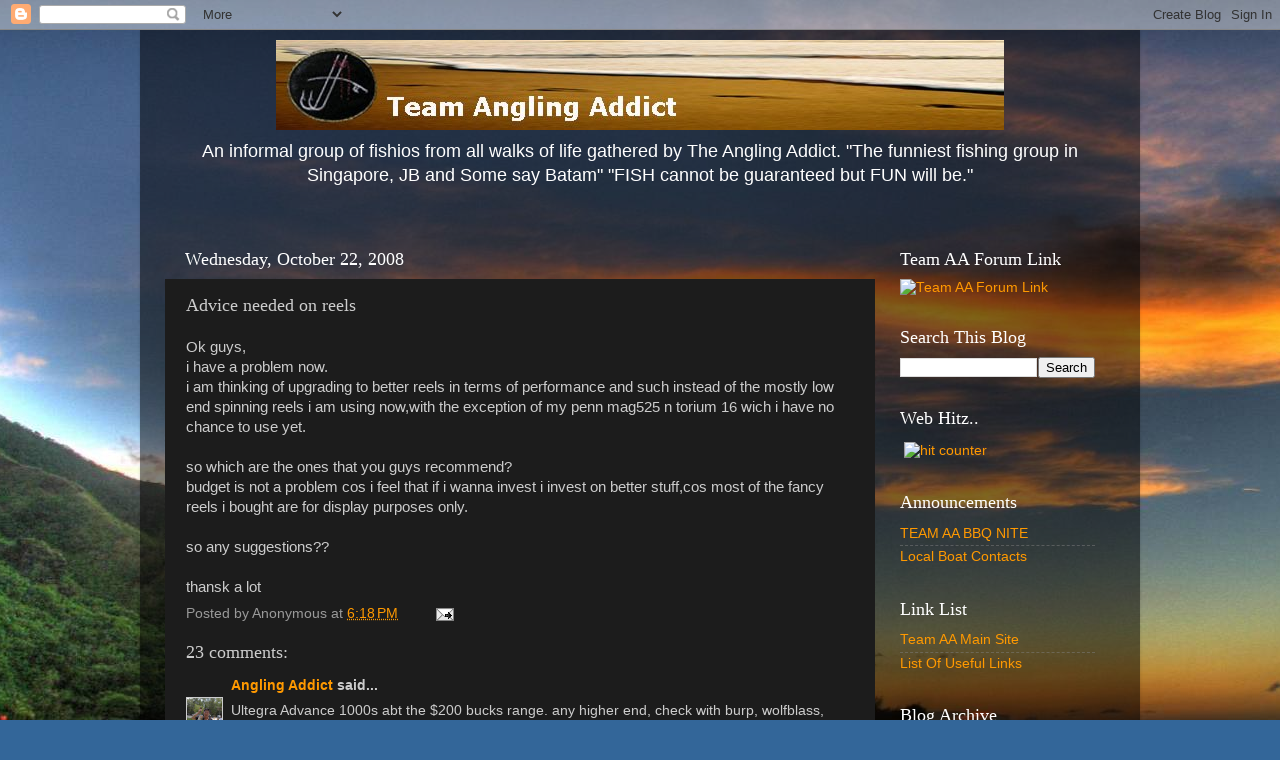

--- FILE ---
content_type: text/html; charset=UTF-8
request_url: http://www.teamanglingaddicts.com/2008/10/advice-needed-on-reels.html?showComment=1224674940000
body_size: 19153
content:
<!DOCTYPE html>
<html class='v2' dir='ltr' xmlns='http://www.w3.org/1999/xhtml' xmlns:b='http://www.google.com/2005/gml/b' xmlns:data='http://www.google.com/2005/gml/data' xmlns:expr='http://www.google.com/2005/gml/expr'>
<head>
<link href='https://www.blogger.com/static/v1/widgets/335934321-css_bundle_v2.css' rel='stylesheet' type='text/css'/>
<meta content='IE=EmulateIE7' http-equiv='X-UA-Compatible'/>
<meta content='width=1100' name='viewport'/>
<meta content='text/html; charset=UTF-8' http-equiv='Content-Type'/>
<meta content='blogger' name='generator'/>
<link href='http://www.teamanglingaddicts.com/favicon.ico' rel='icon' type='image/x-icon'/>
<link href='http://www.teamanglingaddicts.com/2008/10/advice-needed-on-reels.html' rel='canonical'/>
<link rel="alternate" type="application/atom+xml" title="Team Angling Addicts ( AA ) - Atom" href="http://www.teamanglingaddicts.com/feeds/posts/default" />
<link rel="alternate" type="application/rss+xml" title="Team Angling Addicts ( AA ) - RSS" href="http://www.teamanglingaddicts.com/feeds/posts/default?alt=rss" />
<link rel="service.post" type="application/atom+xml" title="Team Angling Addicts ( AA ) - Atom" href="https://www.blogger.com/feeds/7939251912975674558/posts/default" />

<link rel="alternate" type="application/atom+xml" title="Team Angling Addicts ( AA ) - Atom" href="http://www.teamanglingaddicts.com/feeds/1197329109817568022/comments/default" />
<!--Can't find substitution for tag [blog.ieCssRetrofitLinks]-->
<meta content='http://www.teamanglingaddicts.com/2008/10/advice-needed-on-reels.html' property='og:url'/>
<meta content='Advice needed on reels' property='og:title'/>
<meta content='Ok guys, i have a problem now. i am thinking of upgrading to better reels in terms of performance and such instead of the mostly low end spi...' property='og:description'/>
<title>Team Angling Addicts ( AA ): Advice needed on reels</title>
<style id='page-skin-1' type='text/css'><!--
/*-----------------------------------------------
Blogger Template Style
Name:     Picture Window
Designer: Josh Peterson
URL:      www.noaesthetic.com
----------------------------------------------- */
/* Variable definitions
====================
<Variable name="keycolor" description="Main Color" type="color" default="#1a222a"/>
<Variable name="body.background" description="Body Background" type="background"
color="#336699" default="#111111 url(http://themes.googleusercontent.com/image?id=1OACCYOE0-eoTRTfsBuX1NMN9nz599ufI1Jh0CggPFA_sK80AGkIr8pLtYRpNUKPmwtEa) repeat-x fixed top center"/>
<Group description="Page Text" selector="body">
<Variable name="body.font" description="Font" type="font"
default="normal normal 15px Arial, Tahoma, Helvetica, FreeSans, sans-serif"/>
<Variable name="body.text.color" description="Text Color" type="color" default="#333333"/>
</Group>
<Group description="Backgrounds" selector=".body-fauxcolumns-outer">
<Variable name="body.background.color" description="Outer Background" type="color" default="#296695"/>
<Variable name="header.background.color" description="Header Background" type="color" default="transparent"/>
<Variable name="post.background.color" description="Post Background" type="color" default="#ffffff"/>
</Group>
<Group description="Links" selector=".main-outer">
<Variable name="link.color" description="Link Color" type="color" default="#336699"/>
<Variable name="link.visited.color" description="Visited Color" type="color" default="#6699cc"/>
<Variable name="link.hover.color" description="Hover Color" type="color" default="#33aaff"/>
</Group>
<Group description="Blog Title" selector=".header h1">
<Variable name="header.font" description="Title Font" type="font"
default="normal normal 36px Arial, Tahoma, Helvetica, FreeSans, sans-serif"/>
<Variable name="header.text.color" description="Text Color" type="color" default="#ffffff" />
</Group>
<Group description="Tabs Text" selector=".tabs-inner .widget li a">
<Variable name="tabs.font" description="Font" type="font"
default="normal normal 15px Arial, Tahoma, Helvetica, FreeSans, sans-serif"/>
<Variable name="tabs.text.color" description="Text Color" type="color" default="#ffffff"/>
<Variable name="tabs.selected.text.color" description="Selected Color" type="color" default="#ff9900"/>
</Group>
<Group description="Tabs Background" selector=".tabs-outer .PageList">
<Variable name="tabs.background.color" description="Background Color" type="color" default="transparent"/>
<Variable name="tabs.selected.background.color" description="Selected Color" type="color" default="transparent"/>
<Variable name="tabs.separator.color" description="Separator Color" type="color" default="transparent"/>
</Group>
<Group description="Post Title" selector="h3.post-title, .comments h4">
<Variable name="post.title.font" description="Title Font" type="font"
default="normal normal 18px Arial, Tahoma, Helvetica, FreeSans, sans-serif"/>
</Group>
<Group description="Post" selector=".post">
<Variable name="post.footer.text.color" description="Footer Text Color" type="color" default="#999999"/>
<Variable name="post.border.color" description="Border Color" type="color" default="#dddddd"/>
</Group>
<Group description="Gadgets" selector="h2">
<Variable name="widget.title.font" description="Title Font" type="font"
default="bold normal 13px Arial, Tahoma, Helvetica, FreeSans, sans-serif"/>
<Variable name="widget.title.text.color" description="Title Color" type="color" default="#888888"/>
</Group>
<Group description="Footer" selector=".footer-outer">
<Variable name="footer.text.color" description="Text Color" type="color" default="#cccccc"/>
<Variable name="footer.widget.title.text.color" description="Gadget Title Color" type="color" default="#aaaaaa"/>
</Group>
<Group description="Footer Links" selector=".footer-outer">
<Variable name="footer.link.color" description="Link Color" type="color" default="#99ccee"/>
<Variable name="footer.link.visited.color" description="Visited Color" type="color" default="#77aaee"/>
<Variable name="footer.link.hover.color" description="Hover Color" type="color" default="#33aaff"/>
</Group>
<Variable name="content.margin" description="Content Margin Top" type="length" default="20px"/>
<Variable name="content.padding" description="Content Padding" type="length" default="0"/>
<Variable name="content.background" description="Content Background" type="background"
default="transparent none repeat scroll top left"/>
<Variable name="content.border.radius" description="Content Border Radius" type="length" default="0"/>
<Variable name="content.shadow.spread" description="Content Shadow Spread" type="length" default="0"/>
<Variable name="header.padding" description="Header Padding" type="length" default="0"/>
<Variable name="header.background.gradient" description="Header Gradient" type="url"
default="none"/>
<Variable name="header.border.radius" description="Header Border Radius" type="length" default="0"/>
<Variable name="main.border.radius.top" description="Main Border Radius" type="length" default="20px"/>
<Variable name="footer.border.radius.top" description="Footer Border Radius Top" type="length" default="0"/>
<Variable name="footer.border.radius.bottom" description="Footer Border Radius Bottom" type="length" default="20px"/>
<Variable name="region.shadow.spread" description="Main and Footer Shadow Spread" type="length" default="3px"/>
<Variable name="region.shadow.offset" description="Main and Footer Shadow Offset" type="length" default="1px"/>
<Variable name="tabs.background.gradient" description="Tab Background Gradient" type="url" default="none"/>
<Variable name="tab.selected.background.gradient" description="Selected Tab Background" type="url"
default="url(http://www.blogblog.com/1kt/transparent/white80.png)"/>
<Variable name="tab.background" description="Tab Background" type="background"
default="transparent url(http://www.blogblog.com/1kt/transparent/black50.png) repeat scroll top left"/>
<Variable name="tab.border.radius" description="Tab Border Radius" type="length" default="10px" />
<Variable name="tab.first.border.radius" description="First Tab Border Radius" type="length" default="10px" />
<Variable name="tabs.border.radius" description="Tabs Border Radius" type="length" default="0" />
<Variable name="tabs.spacing" description="Tab Spacing" type="length" default=".25em"/>
<Variable name="tabs.margin.bottom" description="Tab Margin Bottom" type="length" default="0"/>
<Variable name="tabs.margin.sides" description="Tab Margin Sides" type="length" default="20px"/>
<Variable name="main.background" description="Main Background" type="background"
default="transparent url(http://www.blogblog.com/1kt/transparent/white80.png) repeat scroll top left"/>
<Variable name="main.padding.sides" description="Main Padding Sides" type="length" default="20px"/>
<Variable name="footer.background" description="Footer Background" type="background"
default="transparent url(http://www.blogblog.com/1kt/transparent/black50.png) repeat scroll top left"/>
<Variable name="post.margin.sides" description="Post Margin Sides" type="length" default="-20px"/>
<Variable name="post.border.radius" description="Post Border Radius" type="length" default="5px"/>
<Variable name="widget.title.text.transform" description="Widget Title Text Transform" type="string" default="uppercase"/>
<Variable name="startSide" description="Side where text starts in blog language" type="automatic" default="left"/>
<Variable name="endSide" description="Side where text ends in blog language" type="automatic" default="right"/>
*/
/* Content
----------------------------------------------- */
body {
font: normal normal 15px Arial, Tahoma, Helvetica, FreeSans, sans-serif;
color: #cccccc;
background: #336699 url(http://2.bp.blogspot.com/-mwvM_OAax4Q/TXoxxj5_69I/AAAAAAAAAXw/fjhFQlNFeWs/s0/Optimized-ws_Beach_Sunset_2560x1600.jpg) repeat fixed top center;
}
html body .region-inner {
min-width: 0;
max-width: 100%;
width: auto;
}
.content-outer {
font-size: 90%;
}
a:link {
text-decoration:none;
color: #ff9900;
}
a:visited {
text-decoration:none;
color: #dd7700;
}
a:hover {
text-decoration:underline;
color: #ffaa00;
}
.content-outer {
background: transparent url(http://www.blogblog.com/1kt/transparent/black50.png) repeat scroll top left;
-moz-border-radius: 0;
-webkit-border-radius: 0;
-goog-ms-border-radius: 0;
border-radius: 0;
-moz-box-shadow: 0 0 3px rgba(0, 0, 0, .15);
-webkit-box-shadow: 0 0 3px rgba(0, 0, 0, .15);
-goog-ms-box-shadow: 0 0 3px rgba(0, 0, 0, .15);
box-shadow: 0 0 3px rgba(0, 0, 0, .15);
margin: 0 auto;
}
.content-inner {
padding: 10px;
}
/* Header
----------------------------------------------- */
#newnavbar ul li{
font-size:100%;
list-style-type: none;
display:inline;
padding:0px;
margin:10px;
border:0px solid;
}
.header-outer {
background: transparent none repeat-x scroll top left;
_background-image: none;
color: #ffffff;
-moz-border-radius: 0;
-webkit-border-radius: 0;
-goog-ms-border-radius: 0;
border-radius: 0;
}
.Header img, .Header #header-inner {
-moz-border-radius: 0;
-webkit-border-radius: 0;
-goog-ms-border-radius: 0;
border-radius: 0;
}
.header-inner .Header .titlewrapper,
.header-inner .Header .descriptionwrapper {
padding-left: 30px;
padding-right: 30px;
}
.Header h1 {
font: normal normal 48px Georgia, Utopia, 'Palatino Linotype', Palatino, serif;
text-shadow: 1px 1px 3px rgba(0, 0, 0, 0.3);
}
.Header h1 a {
color: #ffffff;
}
.Header .description {
font-size: 130%;
}
/* Tabs
----------------------------------------------- */
.tabs-inner {
margin: .5em 15px 1em;
padding: 0;
}
.tabs-inner .section {
margin: 0;
}
.tabs-inner .widget ul {
padding: 0;
background: #1c1c1c none repeat scroll bottom;
-moz-border-radius: 0;
-webkit-border-radius: 0;
-goog-ms-border-radius: 0;
border-radius: 0;
}
.tabs-inner .widget li {
border: none;
}
.tabs-inner .widget li a {
display: inline-block;
padding: .5em 1em;
margin-right: 0;
color: #ff9900;
font: normal normal 15px Georgia, Utopia, 'Palatino Linotype', Palatino, serif;
-moz-border-radius: 0 0 0 0;
-webkit-border-top-left-radius: 0;
-webkit-border-top-right-radius: 0;
-goog-ms-border-radius: 0 0 0 0;
border-radius: 0 0 0 0;
background: transparent none no-repeat scroll top left;
border-right: 1px solid #000000;
}
.tabs-inner .widget li:first-child a {
padding-left: 1.25em;
-moz-border-radius-topleft: 0;
-moz-border-radius-bottomleft: 0;
-webkit-border-top-left-radius: 0;
-webkit-border-bottom-left-radius: 0;
-goog-ms-border-top-left-radius: 0;
-goog-ms-border-bottom-left-radius: 0;
border-top-left-radius: 0;
border-bottom-left-radius: 0;
}
.tabs-inner .widget li.selected a,
.tabs-inner .widget li a:hover {
position: relative;
z-index: 1;
background: #dd7700 none repeat scroll bottom;
color: #ffffff;
-moz-box-shadow: 0 0 0 rgba(0, 0, 0, .15);
-webkit-box-shadow: 0 0 0 rgba(0, 0, 0, .15);
-goog-ms-box-shadow: 0 0 0 rgba(0, 0, 0, .15);
box-shadow: 0 0 0 rgba(0, 0, 0, .15);
}
/* Headings
----------------------------------------------- */
h2 {
font: normal normal 18px Georgia, Utopia, 'Palatino Linotype', Palatino, serif;
text-transform: none;
color: #ffffff;
margin: .5em 0;
}
/* Main
----------------------------------------------- */
.main-outer {
background: transparent none repeat scroll top center;
-moz-border-radius: 0 0 0 0;
-webkit-border-top-left-radius: 0;
-webkit-border-top-right-radius: 0;
-webkit-border-bottom-left-radius: 0;
-webkit-border-bottom-right-radius: 0;
-goog-ms-border-radius: 0 0 0 0;
border-radius: 0 0 0 0;
-moz-box-shadow: 0 0 0 rgba(0, 0, 0, .15);
-webkit-box-shadow: 0 0 0 rgba(0, 0, 0, .15);
-goog-ms-box-shadow: 0 0 0 rgba(0, 0, 0, .15);
box-shadow: 0 0 0 rgba(0, 0, 0, .15);
}
.main-inner {
padding: 15px 20px 20px;
}
.main-inner .column-center-inner {
padding: 0 0;
}
.main-inner .column-left-inner {
padding-left: 0;
}
.main-inner .column-right-inner {
padding-right: 0;
}
/* Posts
----------------------------------------------- */
h3.post-title {
margin: 0;
font: normal normal 18px Georgia, Utopia, 'Palatino Linotype', Palatino, serif;
}
.comments h4 {
margin: 1em 0 0;
font: normal normal 18px Georgia, Utopia, 'Palatino Linotype', Palatino, serif;
}
.post-outer {
background-color: #1c1c1c;
border: solid 1px transparent;
-moz-border-radius: 0;
-webkit-border-radius: 0;
border-radius: 0;
-goog-ms-border-radius: 0;
padding: 15px 20px;
margin: 0 -20px 20px;
}
.post-body {
line-height: 1.4;
font-size: 110%;
position: relative;
}
.post-header {
margin: 0 0 1.5em;
color: #999999;
line-height: 1.6;
}
.post-footer {
margin: .5em 0 0;
color: #999999;
line-height: 1.6;
}
#blog-pager {
font-size: 140%
}
#comments .comment-author {
padding-top: 1.5em;
border-top: dashed 1px #ccc;
border-top: dashed 1px rgba(128, 128, 128, .5);
background-position: 0 1.5em;
}
#comments .comment-author:first-child {
padding-top: 0;
border-top: none;
}
.avatar-image-container {
margin: .2em 0 0;
}
/* Widgets
----------------------------------------------- */
.widget ul, .widget #ArchiveList ul.flat {
padding: 0;
list-style: none;
}
.widget ul li, .widget #ArchiveList ul.flat li {
border-top: dashed 1px #ccc;
border-top: dashed 1px rgba(128, 128, 128, .5);
}
.widget ul li:first-child, .widget #ArchiveList ul.flat li:first-child {
border-top: none;
}
.widget .post-body ul {
list-style: disc;
}
.widget .post-body ul li {
border: none;
}
/* Footer
----------------------------------------------- */
.footer-outer {
color:#cccccc;
background: transparent none repeat scroll top center;
-moz-border-radius: 0 0 0 0;
-webkit-border-top-left-radius: 0;
-webkit-border-top-right-radius: 0;
-webkit-border-bottom-left-radius: 0;
-webkit-border-bottom-right-radius: 0;
-goog-ms-border-radius: 0 0 0 0;
border-radius: 0 0 0 0;
-moz-box-shadow: 0 0 0 rgba(0, 0, 0, .15);
-webkit-box-shadow: 0 0 0 rgba(0, 0, 0, .15);
-goog-ms-box-shadow: 0 0 0 rgba(0, 0, 0, .15);
box-shadow: 0 0 0 rgba(0, 0, 0, .15);
}
.footer-inner {
padding: 10px 20px 20px;
}
.footer-outer a {
color: #ff9900;
}
.footer-outer a:visited {
color: #dd7700;
}
.footer-outer a:hover {
color: #ffaa00;
}
.footer-outer .widget h2 {
color: #ffffff;
}

--></style>
<style id='template-skin-1' type='text/css'><!--
body {
min-width: 1000px;
}
.content-outer, .content-fauxcolumn-outer, .region-inner {
min-width: 1000px;
max-width: 1000px;
_width: 1000px;
}
.main-inner .columns {
padding-left: 0px;
padding-right: 240px;
}
.main-inner .fauxcolumn-center-outer {
left: 0px;
right: 240px;
/* IE6 does not respect left and right together */
_width: expression(this.parentNode.offsetWidth -
parseInt("0px") -
parseInt("240px") + 'px');
}
.main-inner .fauxcolumn-left-outer {
width: 0px;
}
.main-inner .fauxcolumn-right-outer {
width: 240px;
}
.main-inner .column-left-outer {
width: 0px;
right: 100%;
margin-left: -0px;
}
.main-inner .column-right-outer {
width: 240px;
margin-right: -240px;
}
#layout {
min-width: 0;
}
#layout .content-outer {
min-width: 0;
width: 800px;
}
#layout .region-inner {
min-width: 0;
width: auto;
}
--></style>
<link href='https://www.blogger.com/dyn-css/authorization.css?targetBlogID=7939251912975674558&amp;zx=b2e771b5-fae8-42ed-ad30-632f37caf53b' media='none' onload='if(media!=&#39;all&#39;)media=&#39;all&#39;' rel='stylesheet'/><noscript><link href='https://www.blogger.com/dyn-css/authorization.css?targetBlogID=7939251912975674558&amp;zx=b2e771b5-fae8-42ed-ad30-632f37caf53b' rel='stylesheet'/></noscript>
<meta name='google-adsense-platform-account' content='ca-host-pub-1556223355139109'/>
<meta name='google-adsense-platform-domain' content='blogspot.com'/>

<!-- data-ad-client=ca-pub-8196756305676646 -->

</head>
<body class='loading'>
<div class='navbar section' id='navbar'><div class='widget Navbar' data-version='1' id='Navbar1'><script type="text/javascript">
    function setAttributeOnload(object, attribute, val) {
      if(window.addEventListener) {
        window.addEventListener('load',
          function(){ object[attribute] = val; }, false);
      } else {
        window.attachEvent('onload', function(){ object[attribute] = val; });
      }
    }
  </script>
<div id="navbar-iframe-container"></div>
<script type="text/javascript" src="https://apis.google.com/js/platform.js"></script>
<script type="text/javascript">
      gapi.load("gapi.iframes:gapi.iframes.style.bubble", function() {
        if (gapi.iframes && gapi.iframes.getContext) {
          gapi.iframes.getContext().openChild({
              url: 'https://www.blogger.com/navbar/7939251912975674558?po\x3d1197329109817568022\x26origin\x3dhttp://www.teamanglingaddicts.com',
              where: document.getElementById("navbar-iframe-container"),
              id: "navbar-iframe"
          });
        }
      });
    </script><script type="text/javascript">
(function() {
var script = document.createElement('script');
script.type = 'text/javascript';
script.src = '//pagead2.googlesyndication.com/pagead/js/google_top_exp.js';
var head = document.getElementsByTagName('head')[0];
if (head) {
head.appendChild(script);
}})();
</script>
</div></div>
<div class='body-fauxcolumns'>
<div class='fauxcolumn-outer body-fauxcolumn-outer'>
<div class='cap-top'>
<div class='cap-left'></div>
<div class='cap-right'></div>
</div>
<div class='fauxborder-left'>
<div class='fauxborder-right'></div>
<div class='fauxcolumn-inner'>
</div>
</div>
<div class='cap-bottom'>
<div class='cap-left'></div>
<div class='cap-right'></div>
</div>
</div>
</div>
<div class='content'>
<div class='content-fauxcolumns'>
<div class='fauxcolumn-outer content-fauxcolumn-outer'>
<div class='cap-top'>
<div class='cap-left'></div>
<div class='cap-right'></div>
</div>
<div class='fauxborder-left'>
<div class='fauxborder-right'></div>
<div class='fauxcolumn-inner'>
</div>
</div>
<div class='cap-bottom'>
<div class='cap-left'></div>
<div class='cap-right'></div>
</div>
</div>
</div>
<div class='content-outer'>
<div class='content-cap-top cap-top'>
<div class='cap-left'></div>
<div class='cap-right'></div>
</div>
<div class='fauxborder-left content-fauxborder-left'>
<div class='fauxborder-right content-fauxborder-right'></div>
<div class='content-inner'>
<header>
<div class='header-outer'>
<div class='header-cap-top cap-top'>
<div class='cap-left'></div>
<div class='cap-right'></div>
</div>
<div class='fauxborder-left header-fauxborder-left'>
<div class='fauxborder-right header-fauxborder-right'></div>
<div align='center' class='region-inner header-inner'>
<div class='header section' id='header'><div class='widget Header' data-version='1' id='Header1'>
<div id='header-inner'>
<a href='http://www.teamanglingaddicts.com/' style='display: block'>
<img alt='Team Angling Addicts ( AA )' height='90px; ' id='Header1_headerimg' src='https://blogger.googleusercontent.com/img/b/R29vZ2xl/AVvXsEjz7cX5I0NZ1M_2r8Nq5zUXJ9_AqjTYLrmlIxpS64fbaNhbZj3msQu7_VXt36O7bow1cd7tCzrjXB5Ua9uN8BYXUOdgY1swSeONZFly2flE5Os58sA9ty8xkk35ZrXGc7U6Ffp2qf7-9mhY/s760/sunset-beach%25231.jpg' style='display: block' width='728px; '/>
</a>
<div class='descriptionwrapper'>
<p class='description'><span>An informal group of fishios from all walks of life gathered by The Angling Addict. 







"The funniest fishing group in Singapore, JB and Some say Batam"












"FISH cannot be guaranteed but FUN will be."</span></p>
</div>
</div>
</div></div>
</div>
</div>
<div class='header-cap-bottom cap-bottom'>
<div class='cap-left'></div>
<div class='cap-right'></div>
</div>
</div>
</header>
<div class='tabs-outer'>
<div class='tabs-cap-top cap-top'>
<div class='cap-left'></div>
<div class='cap-right'></div>
</div>
<div class='fauxborder-left tabs-fauxborder-left'>
<div class='fauxborder-right tabs-fauxborder-right'></div>
<div class='region-inner tabs-inner'>
<div class='tabs no-items section' id='crosscol'></div>
<div class='tabs no-items section' id='crosscol-overflow'></div>
</div>
</div>
<div class='tabs-cap-bottom cap-bottom'>
<div class='cap-left'></div>
<div class='cap-right'></div>
</div>
</div>
<div class='main-outer'>
<div class='main-cap-top cap-top'>
<div class='cap-left'></div>
<div class='cap-right'></div>
</div>
<div class='fauxborder-left main-fauxborder-left'>
<div class='fauxborder-right main-fauxborder-right'></div>
<div class='region-inner main-inner'>
<div class='columns fauxcolumns'>
<div class='fauxcolumn-outer fauxcolumn-center-outer'>
<div class='cap-top'>
<div class='cap-left'></div>
<div class='cap-right'></div>
</div>
<div class='fauxborder-left'>
<div class='fauxborder-right'></div>
<div class='fauxcolumn-inner'>
</div>
</div>
<div class='cap-bottom'>
<div class='cap-left'></div>
<div class='cap-right'></div>
</div>
</div>
<div class='fauxcolumn-outer fauxcolumn-left-outer'>
<div class='cap-top'>
<div class='cap-left'></div>
<div class='cap-right'></div>
</div>
<div class='fauxborder-left'>
<div class='fauxborder-right'></div>
<div class='fauxcolumn-inner'>
</div>
</div>
<div class='cap-bottom'>
<div class='cap-left'></div>
<div class='cap-right'></div>
</div>
</div>
<div class='fauxcolumn-outer fauxcolumn-right-outer'>
<div class='cap-top'>
<div class='cap-left'></div>
<div class='cap-right'></div>
</div>
<div class='fauxborder-left'>
<div class='fauxborder-right'></div>
<div class='fauxcolumn-inner'>
</div>
</div>
<div class='cap-bottom'>
<div class='cap-left'></div>
<div class='cap-right'></div>
</div>
</div>
<!-- corrects IE6 width calculation -->
<div class='columns-inner'>
<div class='column-center-outer'>
<div class='column-center-inner'>
<div class='main section' id='main'><div class='widget Blog' data-version='1' id='Blog1'>
<div class='blog-posts hfeed'>

          <div class="date-outer">
        
<h2 class='date-header'><span>Wednesday, October 22, 2008</span></h2>

          <div class="date-posts">
        
<div class='post-outer'>
<div class='post hentry'>
<a name='1197329109817568022'></a>
<h3 class='post-title entry-title'>
Advice needed on reels
</h3>
<div class='post-header'>
<div class='post-header-line-1'></div>
</div>
<div class='post-body entry-content'>
Ok guys,<br />i have a problem now.<br />i am thinking of upgrading to better reels in terms of performance and such instead of the mostly low end spinning reels i am using now,with the exception of my penn mag525 n torium 16 wich i have no chance to use yet.<br /><br />so which are the ones that you guys recommend?<br />budget is not a problem cos i feel that if i wanna invest i invest on better stuff,cos most of the fancy reels i bought are for display purposes only.<br /><br />so any suggestions??<br /><br />thansk a lot
<div style='clear: both;'></div>
</div>
<div class='post-footer'>
<div class='post-footer-line post-footer-line-1'><span class='post-author vcard'>
Posted by
<span class='fn'>Anonymous</span>
</span>
<span class='post-timestamp'>
at
<a class='timestamp-link' href='http://www.teamanglingaddicts.com/2008/10/advice-needed-on-reels.html' rel='bookmark' title='permanent link'><abbr class='published' title='2008-10-22T18:18:00+08:00'>6:18&#8239;PM</abbr></a>
</span>
<span class='post-comment-link'>
</span>
<span class='post-icons'>
<span class='item-action'>
<a href='https://www.blogger.com/email-post/7939251912975674558/1197329109817568022' title='Email Post'>
<img alt='' class='icon-action' height='13' src='http://img1.blogblog.com/img/icon18_email.gif' width='18'/>
</a>
</span>
<span class='item-control blog-admin pid-670670793'>
<a href='https://www.blogger.com/post-edit.g?blogID=7939251912975674558&postID=1197329109817568022&from=pencil' title='Edit Post'>
<img alt='' class='icon-action' height='18' src='https://resources.blogblog.com/img/icon18_edit_allbkg.gif' width='18'/>
</a>
</span>
</span>
</div>
<div class='post-footer-line post-footer-line-2'><span class='post-labels'>
</span>
</div>
<div class='post-footer-line post-footer-line-3'></div>
</div>
</div>
<div class='comments' id='comments'>
<a name='comments'></a>
<h4>23 comments:</h4>
<div id='Blog1_comments-block-wrapper'>
<dl class='avatar-comment-indent' id='comments-block'>
<dt class='comment-author blog-author' id='c8955312729148972082'>
<a name='c8955312729148972082'></a>
<div class="avatar-image-container vcard"><span dir="ltr"><a href="https://www.blogger.com/profile/13500253758344247354" target="" rel="nofollow" onclick="" class="avatar-hovercard" id="av-8955312729148972082-13500253758344247354"><img src="https://resources.blogblog.com/img/blank.gif" width="35" height="35" class="delayLoad" style="display: none;" longdesc="//blogger.googleusercontent.com/img/b/R29vZ2xl/AVvXsEhi2I7gJkLfTIQKV2pd0tg0ymxsWo_OWpn8Lxse55a3KpuWgPQJuyGp-KopPqsgDcFsMOOHjcIODIEPNPWtSh9_-e9YwMDYTE6892NbOCI67BG6D_8DMPG02W4QM-rIJCQ/s45-c/02082008020.jpg" alt="" title="Angling Addict">

<noscript><img src="//blogger.googleusercontent.com/img/b/R29vZ2xl/AVvXsEhi2I7gJkLfTIQKV2pd0tg0ymxsWo_OWpn8Lxse55a3KpuWgPQJuyGp-KopPqsgDcFsMOOHjcIODIEPNPWtSh9_-e9YwMDYTE6892NbOCI67BG6D_8DMPG02W4QM-rIJCQ/s45-c/02082008020.jpg" width="35" height="35" class="photo" alt=""></noscript></a></span></div>
<a href='https://www.blogger.com/profile/13500253758344247354' rel='nofollow'>Angling Addict</a>
said...
</dt>
<dd class='comment-body' id='Blog1_cmt-8955312729148972082'>
<p>
Ultegra Advance 1000s abt the $200 bucks range. any higher end, check with burp, wolfblass, etc.
</p>
</dd>
<dd class='comment-footer'>
<span class='comment-timestamp'>
<a href='http://www.teamanglingaddicts.com/2008/10/advice-needed-on-reels.html?showComment=1224674940000#c8955312729148972082' title='comment permalink'>
22 October, 2008 19:29
</a>
<span class='item-control blog-admin pid-1437080493'>
<a class='comment-delete' href='https://www.blogger.com/comment/delete/7939251912975674558/8955312729148972082' title='Delete Comment'>
<img src='https://resources.blogblog.com/img/icon_delete13.gif'/>
</a>
</span>
</span>
</dd>
<dt class='comment-author blog-author' id='c8538291308518355591'>
<a name='c8538291308518355591'></a>
<div class="avatar-image-container avatar-stock"><span dir="ltr"><a href="https://www.blogger.com/profile/09254597875434094950" target="" rel="nofollow" onclick="" class="avatar-hovercard" id="av-8538291308518355591-09254597875434094950"><img src="//www.blogger.com/img/blogger_logo_round_35.png" width="35" height="35" alt="" title="chung">

</a></span></div>
<a href='https://www.blogger.com/profile/09254597875434094950' rel='nofollow'>chung</a>
said...
</dt>
<dd class='comment-body' id='Blog1_cmt-8538291308518355591'>
<p>
Higher ranges for shimano highest stella, others are  fireblood,sephia,twinpower,stradic,biomaster more common in singapore.<BR/><BR/>daiwa ranges are certate range,saltiga,exists,morethan,team daiwa range,exists, etc.<BR/><BR/>Above are spinning reels and daiwa has more choices.<BR/><BR/>Price for 1000series ranges from 300 to 600 and the bigger size reels near 1k.<BR/><BR/>depending on the size of reels u looking for. U can scout around first as prices vary tremendously amongst shops.<BR/><BR/>good luck
</p>
</dd>
<dd class='comment-footer'>
<span class='comment-timestamp'>
<a href='http://www.teamanglingaddicts.com/2008/10/advice-needed-on-reels.html?showComment=1224679560000#c8538291308518355591' title='comment permalink'>
22 October, 2008 20:46
</a>
<span class='item-control blog-admin pid-831011160'>
<a class='comment-delete' href='https://www.blogger.com/comment/delete/7939251912975674558/8538291308518355591' title='Delete Comment'>
<img src='https://resources.blogblog.com/img/icon_delete13.gif'/>
</a>
</span>
</span>
</dd>
<dt class='comment-author blog-author' id='c4868923807477766772'>
<a name='c4868923807477766772'></a>
<div class="avatar-image-container vcard"><span dir="ltr"><a href="https://www.blogger.com/profile/05092986186966557820" target="" rel="nofollow" onclick="" class="avatar-hovercard" id="av-4868923807477766772-05092986186966557820"><img src="https://resources.blogblog.com/img/blank.gif" width="35" height="35" class="delayLoad" style="display: none;" longdesc="//blogger.googleusercontent.com/img/b/R29vZ2xl/AVvXsEjsuopXv6-MD5jXXkW9p39AUY3K75btU1dJ-ydMCmK6NcjCj-HvhC6BMPEX-KD_7t0Mfk_N3dzyTPpxxvquS7PQk3GRwz5MMh_gEoeWQ2Ln3jZa4qlYa4bJt0bZP75iWLM/s45-c/Image005.jpg" alt="" title="Xenokel&trade; aka CSM">

<noscript><img src="//blogger.googleusercontent.com/img/b/R29vZ2xl/AVvXsEjsuopXv6-MD5jXXkW9p39AUY3K75btU1dJ-ydMCmK6NcjCj-HvhC6BMPEX-KD_7t0Mfk_N3dzyTPpxxvquS7PQk3GRwz5MMh_gEoeWQ2Ln3jZa4qlYa4bJt0bZP75iWLM/s45-c/Image005.jpg" width="35" height="35" class="photo" alt=""></noscript></a></span></div>
<a href='https://www.blogger.com/profile/05092986186966557820' rel='nofollow'>Xenokel&#8482; aka CSM</a>
said...
</dt>
<dd class='comment-body' id='Blog1_cmt-4868923807477766772'>
<p>
bro.. 1 thing to ask u. u going to get a reel for fishing rite? and where u want to use? pond, offshore?
</p>
</dd>
<dd class='comment-footer'>
<span class='comment-timestamp'>
<a href='http://www.teamanglingaddicts.com/2008/10/advice-needed-on-reels.html?showComment=1224684240000#c4868923807477766772' title='comment permalink'>
22 October, 2008 22:04
</a>
<span class='item-control blog-admin pid-47239639'>
<a class='comment-delete' href='https://www.blogger.com/comment/delete/7939251912975674558/4868923807477766772' title='Delete Comment'>
<img src='https://resources.blogblog.com/img/icon_delete13.gif'/>
</a>
</span>
</span>
</dd>
<dt class='comment-author blog-author' id='c3812196014699777176'>
<a name='c3812196014699777176'></a>
<div class="avatar-image-container vcard"><span dir="ltr"><a href="https://www.blogger.com/profile/07398598823460135091" target="" rel="nofollow" onclick="" class="avatar-hovercard" id="av-3812196014699777176-07398598823460135091"><img src="https://resources.blogblog.com/img/blank.gif" width="35" height="35" class="delayLoad" style="display: none;" longdesc="//blogger.googleusercontent.com/img/b/R29vZ2xl/AVvXsEhbTXRuf6KQNSBM61JafloM8WK5seCWClH9hWFdQdpsY51Ed0OhQb7Darat-BZxHqm_qZ7VBrU8pO3fXNzO8sTdVUVzFRyxCAg_OScPwDYaMwg2zlPBd-10ixV9lc6NyQ/s45-c/n712696965_6487.jpg" alt="" title="Keith Peck">

<noscript><img src="//blogger.googleusercontent.com/img/b/R29vZ2xl/AVvXsEhbTXRuf6KQNSBM61JafloM8WK5seCWClH9hWFdQdpsY51Ed0OhQb7Darat-BZxHqm_qZ7VBrU8pO3fXNzO8sTdVUVzFRyxCAg_OScPwDYaMwg2zlPBd-10ixV9lc6NyQ/s45-c/n712696965_6487.jpg" width="35" height="35" class="photo" alt=""></noscript></a></span></div>
<a href='https://www.blogger.com/profile/07398598823460135091' rel='nofollow'>Keith Peck</a>
said...
</dt>
<dd class='comment-body' id='Blog1_cmt-3812196014699777176'>
<p>
Highest range of spinning then only stella can match your expectation for Shimano. <BR/><BR/>For Daiwa, then its the hyper certate custom. <BR/><BR/>Can check out Team 7 at Yishun or Gina in Changi. Their prices are pretty good. <BR/><BR/>I dont think I have seen a small 1000 or 2000 sized reel for both. Stella smallest I saw is 2000. For Certate custom usually 4000 range. Usually I see pple buying stella 6000 and above, up till 20000. Note that Stella also have many version the SW versions are the most ex i think. <BR/><BR/>I also looking for multipler that can be used for bottom and light jigging. How much are the OJs these days? For Local and malaysia waters, what size is good?
</p>
</dd>
<dd class='comment-footer'>
<span class='comment-timestamp'>
<a href='http://www.teamanglingaddicts.com/2008/10/advice-needed-on-reels.html?showComment=1224684900000#c3812196014699777176' title='comment permalink'>
22 October, 2008 22:15
</a>
<span class='item-control blog-admin pid-77728261'>
<a class='comment-delete' href='https://www.blogger.com/comment/delete/7939251912975674558/3812196014699777176' title='Delete Comment'>
<img src='https://resources.blogblog.com/img/icon_delete13.gif'/>
</a>
</span>
</span>
</dd>
<dt class='comment-author blog-author' id='c7964285872630983114'>
<a name='c7964285872630983114'></a>
<div class="avatar-image-container vcard"><span dir="ltr"><a href="https://www.blogger.com/profile/05092986186966557820" target="" rel="nofollow" onclick="" class="avatar-hovercard" id="av-7964285872630983114-05092986186966557820"><img src="https://resources.blogblog.com/img/blank.gif" width="35" height="35" class="delayLoad" style="display: none;" longdesc="//blogger.googleusercontent.com/img/b/R29vZ2xl/AVvXsEjsuopXv6-MD5jXXkW9p39AUY3K75btU1dJ-ydMCmK6NcjCj-HvhC6BMPEX-KD_7t0Mfk_N3dzyTPpxxvquS7PQk3GRwz5MMh_gEoeWQ2Ln3jZa4qlYa4bJt0bZP75iWLM/s45-c/Image005.jpg" alt="" title="Xenokel&trade; aka CSM">

<noscript><img src="//blogger.googleusercontent.com/img/b/R29vZ2xl/AVvXsEjsuopXv6-MD5jXXkW9p39AUY3K75btU1dJ-ydMCmK6NcjCj-HvhC6BMPEX-KD_7t0Mfk_N3dzyTPpxxvquS7PQk3GRwz5MMh_gEoeWQ2Ln3jZa4qlYa4bJt0bZP75iWLM/s45-c/Image005.jpg" width="35" height="35" class="photo" alt=""></noscript></a></span></div>
<a href='https://www.blogger.com/profile/05092986186966557820' rel='nofollow'>Xenokel&#8482; aka CSM</a>
said...
</dt>
<dd class='comment-body' id='Blog1_cmt-7964285872630983114'>
<p>
piero, if u r looking for jigging n bottom, i can suggest u Saltiga Z30, ..
</p>
</dd>
<dd class='comment-footer'>
<span class='comment-timestamp'>
<a href='http://www.teamanglingaddicts.com/2008/10/advice-needed-on-reels.html?showComment=1224693300000#c7964285872630983114' title='comment permalink'>
23 October, 2008 00:35
</a>
<span class='item-control blog-admin pid-47239639'>
<a class='comment-delete' href='https://www.blogger.com/comment/delete/7939251912975674558/7964285872630983114' title='Delete Comment'>
<img src='https://resources.blogblog.com/img/icon_delete13.gif'/>
</a>
</span>
</span>
</dd>
<dt class='comment-author ' id='c6805100010585235902'>
<a name='c6805100010585235902'></a>
<div class="avatar-image-container avatar-stock"><span dir="ltr"><img src="//resources.blogblog.com/img/blank.gif" width="35" height="35" alt="" title="Anonymous">

</span></div>
Anonymous
said...
</dt>
<dd class='comment-body' id='Blog1_cmt-6805100010585235902'>
<p>
sorry guys forgot to mention,since usually now we are doing pond primarily,i think i start on pond reels 1st.<BR/><BR/>sea use reels wait for the time to come then buy lah.<BR/>anyways i forgot to mention i got the daiwa regal xia.is it good?<BR/><BR/>well another reason why i wanna invest in higher end stuff is cos they can be modified,aesthetically lah...<BR/>hehehehe,since missus dun allow mi to mod my car and bowling balls cannot be mod so mod reels lor kekekekeke...<BR/><BR/>i kinda like the fireblood cos the colour damn "hot" fire red kekekeke<BR/>but will still look out for it lor...<BR/>i mean since now i m really into anythign with rods..i mean mi and my wife just bought another 2 sets of prawning rods hahahahha...well kinda ot liaos<BR/><BR/>i guess besides bowling ,fishing is still the best way to relax<BR/><BR/>well anymore suggestions?
</p>
</dd>
<dd class='comment-footer'>
<span class='comment-timestamp'>
<a href='http://www.teamanglingaddicts.com/2008/10/advice-needed-on-reels.html?showComment=1224696000000#c6805100010585235902' title='comment permalink'>
23 October, 2008 01:20
</a>
<span class='item-control blog-admin pid-670670793'>
<a class='comment-delete' href='https://www.blogger.com/comment/delete/7939251912975674558/6805100010585235902' title='Delete Comment'>
<img src='https://resources.blogblog.com/img/icon_delete13.gif'/>
</a>
</span>
</span>
</dd>
<dt class='comment-author ' id='c3729000369246526000'>
<a name='c3729000369246526000'></a>
<div class="avatar-image-container avatar-stock"><span dir="ltr"><img src="//resources.blogblog.com/img/blank.gif" width="35" height="35" alt="" title="Anonymous">

</span></div>
Anonymous
said...
</dt>
<dd class='comment-body' id='Blog1_cmt-3729000369246526000'>
<p>
oh yah i dun think iwanna go into those that costs above 1k cos i scared dunnno how to maintain the reel spoil<BR/><BR/>looking at 2k n 2,5k n 3k in sizes
</p>
</dd>
<dd class='comment-footer'>
<span class='comment-timestamp'>
<a href='http://www.teamanglingaddicts.com/2008/10/advice-needed-on-reels.html?showComment=1224696000001#c3729000369246526000' title='comment permalink'>
23 October, 2008 01:20
</a>
<span class='item-control blog-admin pid-670670793'>
<a class='comment-delete' href='https://www.blogger.com/comment/delete/7939251912975674558/3729000369246526000' title='Delete Comment'>
<img src='https://resources.blogblog.com/img/icon_delete13.gif'/>
</a>
</span>
</span>
</dd>
<dt class='comment-author blog-author' id='c2938747825396009051'>
<a name='c2938747825396009051'></a>
<div class="avatar-image-container avatar-stock"><span dir="ltr"><a href="https://www.blogger.com/profile/09254597875434094950" target="" rel="nofollow" onclick="" class="avatar-hovercard" id="av-2938747825396009051-09254597875434094950"><img src="//www.blogger.com/img/blogger_logo_round_35.png" width="35" height="35" alt="" title="chung">

</a></span></div>
<a href='https://www.blogger.com/profile/09254597875434094950' rel='nofollow'>chung</a>
said...
</dt>
<dd class='comment-body' id='Blog1_cmt-2938747825396009051'>
<p>
The fireblood has a 1000 and 2500 series. There isn't 2000 series. I have both 1k and 2.5k which u can try out when we fish together. The 1k series can pair with almost any pond rod and I normally pair with a custom 4ft8/5ft rod or xzoga. Red is also what I like and the smoothness. Pair with a xzoga red, hehe. 2.5k is abit big but can use for pond no problem. Can also do luring very well when pair with a stiff luring rod.
</p>
</dd>
<dd class='comment-footer'>
<span class='comment-timestamp'>
<a href='http://www.teamanglingaddicts.com/2008/10/advice-needed-on-reels.html?showComment=1224720540000#c2938747825396009051' title='comment permalink'>
23 October, 2008 08:09
</a>
<span class='item-control blog-admin pid-831011160'>
<a class='comment-delete' href='https://www.blogger.com/comment/delete/7939251912975674558/2938747825396009051' title='Delete Comment'>
<img src='https://resources.blogblog.com/img/icon_delete13.gif'/>
</a>
</span>
</span>
</dd>
<dt class='comment-author blog-author' id='c6747285782316476370'>
<a name='c6747285782316476370'></a>
<div class="avatar-image-container vcard"><span dir="ltr"><a href="https://www.blogger.com/profile/07398598823460135091" target="" rel="nofollow" onclick="" class="avatar-hovercard" id="av-6747285782316476370-07398598823460135091"><img src="https://resources.blogblog.com/img/blank.gif" width="35" height="35" class="delayLoad" style="display: none;" longdesc="//blogger.googleusercontent.com/img/b/R29vZ2xl/AVvXsEhbTXRuf6KQNSBM61JafloM8WK5seCWClH9hWFdQdpsY51Ed0OhQb7Darat-BZxHqm_qZ7VBrU8pO3fXNzO8sTdVUVzFRyxCAg_OScPwDYaMwg2zlPBd-10ixV9lc6NyQ/s45-c/n712696965_6487.jpg" alt="" title="Keith Peck">

<noscript><img src="//blogger.googleusercontent.com/img/b/R29vZ2xl/AVvXsEhbTXRuf6KQNSBM61JafloM8WK5seCWClH9hWFdQdpsY51Ed0OhQb7Darat-BZxHqm_qZ7VBrU8pO3fXNzO8sTdVUVzFRyxCAg_OScPwDYaMwg2zlPBd-10ixV9lc6NyQ/s45-c/n712696965_6487.jpg" width="35" height="35" class="photo" alt=""></noscript></a></span></div>
<a href='https://www.blogger.com/profile/07398598823460135091' rel='nofollow'>Keith Peck</a>
said...
</dt>
<dd class='comment-body' id='Blog1_cmt-6747285782316476370'>
<p>
Just heard from PP. There is Stella 1000. Can ask Team 7 from Yishun. Should be below 1K.
</p>
</dd>
<dd class='comment-footer'>
<span class='comment-timestamp'>
<a href='http://www.teamanglingaddicts.com/2008/10/advice-needed-on-reels.html?showComment=1224732180000#c6747285782316476370' title='comment permalink'>
23 October, 2008 11:23
</a>
<span class='item-control blog-admin pid-77728261'>
<a class='comment-delete' href='https://www.blogger.com/comment/delete/7939251912975674558/6747285782316476370' title='Delete Comment'>
<img src='https://resources.blogblog.com/img/icon_delete13.gif'/>
</a>
</span>
</span>
</dd>
<dt class='comment-author blog-author' id='c8163148907522190208'>
<a name='c8163148907522190208'></a>
<div class="avatar-image-container vcard"><span dir="ltr"><a href="https://www.blogger.com/profile/07398598823460135091" target="" rel="nofollow" onclick="" class="avatar-hovercard" id="av-8163148907522190208-07398598823460135091"><img src="https://resources.blogblog.com/img/blank.gif" width="35" height="35" class="delayLoad" style="display: none;" longdesc="//blogger.googleusercontent.com/img/b/R29vZ2xl/AVvXsEhbTXRuf6KQNSBM61JafloM8WK5seCWClH9hWFdQdpsY51Ed0OhQb7Darat-BZxHqm_qZ7VBrU8pO3fXNzO8sTdVUVzFRyxCAg_OScPwDYaMwg2zlPBd-10ixV9lc6NyQ/s45-c/n712696965_6487.jpg" alt="" title="Keith Peck">

<noscript><img src="//blogger.googleusercontent.com/img/b/R29vZ2xl/AVvXsEhbTXRuf6KQNSBM61JafloM8WK5seCWClH9hWFdQdpsY51Ed0OhQb7Darat-BZxHqm_qZ7VBrU8pO3fXNzO8sTdVUVzFRyxCAg_OScPwDYaMwg2zlPBd-10ixV9lc6NyQ/s45-c/n712696965_6487.jpg" width="35" height="35" class="photo" alt=""></noscript></a></span></div>
<a href='https://www.blogger.com/profile/07398598823460135091' rel='nofollow'>Keith Peck</a>
said...
</dt>
<dd class='comment-body' id='Blog1_cmt-8163148907522190208'>
<p>
Also to add. The Shimano Twinpower 08 versions are out for size 1000 and 2000. Those are pretty good and almost half the price of Stellas of the same sizes and also made in Japan. <BR/><BR/>Can consider that if you are interested. <BR/><BR/>Fireblood is good as well.
</p>
</dd>
<dd class='comment-footer'>
<span class='comment-timestamp'>
<a href='http://www.teamanglingaddicts.com/2008/10/advice-needed-on-reels.html?showComment=1224732420000#c8163148907522190208' title='comment permalink'>
23 October, 2008 11:27
</a>
<span class='item-control blog-admin pid-77728261'>
<a class='comment-delete' href='https://www.blogger.com/comment/delete/7939251912975674558/8163148907522190208' title='Delete Comment'>
<img src='https://resources.blogblog.com/img/icon_delete13.gif'/>
</a>
</span>
</span>
</dd>
<dt class='comment-author blog-author' id='c8151709754214361356'>
<a name='c8151709754214361356'></a>
<div class="avatar-image-container vcard"><span dir="ltr"><a href="https://www.blogger.com/profile/13500253758344247354" target="" rel="nofollow" onclick="" class="avatar-hovercard" id="av-8151709754214361356-13500253758344247354"><img src="https://resources.blogblog.com/img/blank.gif" width="35" height="35" class="delayLoad" style="display: none;" longdesc="//blogger.googleusercontent.com/img/b/R29vZ2xl/AVvXsEhi2I7gJkLfTIQKV2pd0tg0ymxsWo_OWpn8Lxse55a3KpuWgPQJuyGp-KopPqsgDcFsMOOHjcIODIEPNPWtSh9_-e9YwMDYTE6892NbOCI67BG6D_8DMPG02W4QM-rIJCQ/s45-c/02082008020.jpg" alt="" title="Angling Addict">

<noscript><img src="//blogger.googleusercontent.com/img/b/R29vZ2xl/AVvXsEhi2I7gJkLfTIQKV2pd0tg0ymxsWo_OWpn8Lxse55a3KpuWgPQJuyGp-KopPqsgDcFsMOOHjcIODIEPNPWtSh9_-e9YwMDYTE6892NbOCI67BG6D_8DMPG02W4QM-rIJCQ/s45-c/02082008020.jpg" width="35" height="35" class="photo" alt=""></noscript></a></span></div>
<a href='https://www.blogger.com/profile/13500253758344247354' rel='nofollow'>Angling Addict</a>
said...
</dt>
<dd class='comment-body' id='Blog1_cmt-8151709754214361356'>
<p>
Point to note. Stella 1000 shld be ard 600 to 700 bucks but I heard from sam that the "retrun for servicing" rate was pretty high. I sassume he meant the first batch though.<BR/><BR/>I think Hugokel got it from Gina as well.
</p>
</dd>
<dd class='comment-footer'>
<span class='comment-timestamp'>
<a href='http://www.teamanglingaddicts.com/2008/10/advice-needed-on-reels.html?showComment=1224734460000#c8151709754214361356' title='comment permalink'>
23 October, 2008 12:01
</a>
<span class='item-control blog-admin pid-1437080493'>
<a class='comment-delete' href='https://www.blogger.com/comment/delete/7939251912975674558/8151709754214361356' title='Delete Comment'>
<img src='https://resources.blogblog.com/img/icon_delete13.gif'/>
</a>
</span>
</span>
</dd>
<dt class='comment-author ' id='c1001949304521622749'>
<a name='c1001949304521622749'></a>
<div class="avatar-image-container avatar-stock"><span dir="ltr"><a href="https://www.blogger.com/profile/13675044175258693043" target="" rel="nofollow" onclick="" class="avatar-hovercard" id="av-1001949304521622749-13675044175258693043"><img src="//www.blogger.com/img/blogger_logo_round_35.png" width="35" height="35" alt="" title="catalyst">

</a></span></div>
<a href='https://www.blogger.com/profile/13675044175258693043' rel='nofollow'>catalyst</a>
said...
</dt>
<dd class='comment-body' id='Blog1_cmt-1001949304521622749'>
<p>
Heheheehh ...why not the Evergreen Opus nero. precision machine cut alu, super smooth, lots of crankin power,no free play after many hours of usuage. So far no complains but lots good comments. all my customer they will not touch a stella or exist again. special price for AA members.
</p>
</dd>
<dd class='comment-footer'>
<span class='comment-timestamp'>
<a href='http://www.teamanglingaddicts.com/2008/10/advice-needed-on-reels.html?showComment=1224735720000#c1001949304521622749' title='comment permalink'>
23 October, 2008 12:22
</a>
<span class='item-control blog-admin pid-1143881948'>
<a class='comment-delete' href='https://www.blogger.com/comment/delete/7939251912975674558/1001949304521622749' title='Delete Comment'>
<img src='https://resources.blogblog.com/img/icon_delete13.gif'/>
</a>
</span>
</span>
</dd>
<dt class='comment-author ' id='c3306187416456790390'>
<a name='c3306187416456790390'></a>
<div class="avatar-image-container avatar-stock"><span dir="ltr"><img src="//resources.blogblog.com/img/blank.gif" width="35" height="35" alt="" title="Anonymous">

</span></div>
Anonymous
said...
</dt>
<dd class='comment-body' id='Blog1_cmt-3306187416456790390'>
<p>
catalyst...<BR/>the opus got red colour???
</p>
</dd>
<dd class='comment-footer'>
<span class='comment-timestamp'>
<a href='http://www.teamanglingaddicts.com/2008/10/advice-needed-on-reels.html?showComment=1224750000000#c3306187416456790390' title='comment permalink'>
23 October, 2008 16:20
</a>
<span class='item-control blog-admin pid-670670793'>
<a class='comment-delete' href='https://www.blogger.com/comment/delete/7939251912975674558/3306187416456790390' title='Delete Comment'>
<img src='https://resources.blogblog.com/img/icon_delete13.gif'/>
</a>
</span>
</span>
</dd>
<dt class='comment-author ' id='c7389347487206324455'>
<a name='c7389347487206324455'></a>
<div class="avatar-image-container avatar-stock"><span dir="ltr"><img src="//resources.blogblog.com/img/blank.gif" width="35" height="35" alt="" title="Anonymous">

</span></div>
Anonymous
said...
</dt>
<dd class='comment-body' id='Blog1_cmt-7389347487206324455'>
<p>
chung.<BR/>how much the fireline approx?
</p>
</dd>
<dd class='comment-footer'>
<span class='comment-timestamp'>
<a href='http://www.teamanglingaddicts.com/2008/10/advice-needed-on-reels.html?showComment=1224750180000#c7389347487206324455' title='comment permalink'>
23 October, 2008 16:23
</a>
<span class='item-control blog-admin pid-670670793'>
<a class='comment-delete' href='https://www.blogger.com/comment/delete/7939251912975674558/7389347487206324455' title='Delete Comment'>
<img src='https://resources.blogblog.com/img/icon_delete13.gif'/>
</a>
</span>
</span>
</dd>
<dt class='comment-author ' id='c6916298626387479146'>
<a name='c6916298626387479146'></a>
<div class="avatar-image-container avatar-stock"><span dir="ltr"><a href="https://www.blogger.com/profile/13675044175258693043" target="" rel="nofollow" onclick="" class="avatar-hovercard" id="av-6916298626387479146-13675044175258693043"><img src="//www.blogger.com/img/blogger_logo_round_35.png" width="35" height="35" alt="" title="catalyst">

</a></span></div>
<a href='https://www.blogger.com/profile/13675044175258693043' rel='nofollow'>catalyst</a>
said...
</dt>
<dd class='comment-body' id='Blog1_cmt-6916298626387479146'>
<p>
storm....sorry onli black for nero &amp; sliver for opus 1..<BR/><BR/>www.evergreen-fishing.co.jp
</p>
</dd>
<dd class='comment-footer'>
<span class='comment-timestamp'>
<a href='http://www.teamanglingaddicts.com/2008/10/advice-needed-on-reels.html?showComment=1224751320000#c6916298626387479146' title='comment permalink'>
23 October, 2008 16:42
</a>
<span class='item-control blog-admin pid-1143881948'>
<a class='comment-delete' href='https://www.blogger.com/comment/delete/7939251912975674558/6916298626387479146' title='Delete Comment'>
<img src='https://resources.blogblog.com/img/icon_delete13.gif'/>
</a>
</span>
</span>
</dd>
<dt class='comment-author blog-author' id='c8741108859762513095'>
<a name='c8741108859762513095'></a>
<div class="avatar-image-container avatar-stock"><span dir="ltr"><a href="https://www.blogger.com/profile/09254597875434094950" target="" rel="nofollow" onclick="" class="avatar-hovercard" id="av-8741108859762513095-09254597875434094950"><img src="//www.blogger.com/img/blogger_logo_round_35.png" width="35" height="35" alt="" title="chung">

</a></span></div>
<a href='https://www.blogger.com/profile/09254597875434094950' rel='nofollow'>chung</a>
said...
</dt>
<dd class='comment-body' id='Blog1_cmt-8741108859762513095'>
<p>
I assume u mean the fireblood. The 1k series is about $400 and 2.5K is about $600. U got to check around as price varies and also depend on year of manufacture. . The black evergreen nero recommended by catalyst is a damn sexy reel. have seen some using it and must admit damn sleek looking. U should take a look since catalyst is willing to give u a good price. Haha
</p>
</dd>
<dd class='comment-footer'>
<span class='comment-timestamp'>
<a href='http://www.teamanglingaddicts.com/2008/10/advice-needed-on-reels.html?showComment=1224766500000#c8741108859762513095' title='comment permalink'>
23 October, 2008 20:55
</a>
<span class='item-control blog-admin pid-831011160'>
<a class='comment-delete' href='https://www.blogger.com/comment/delete/7939251912975674558/8741108859762513095' title='Delete Comment'>
<img src='https://resources.blogblog.com/img/icon_delete13.gif'/>
</a>
</span>
</span>
</dd>
<dt class='comment-author ' id='c6269738764765750065'>
<a name='c6269738764765750065'></a>
<div class="avatar-image-container avatar-stock"><span dir="ltr"><a href="https://www.blogger.com/profile/13675044175258693043" target="" rel="nofollow" onclick="" class="avatar-hovercard" id="av-6269738764765750065-13675044175258693043"><img src="//www.blogger.com/img/blogger_logo_round_35.png" width="35" height="35" alt="" title="catalyst">

</a></span></div>
<a href='https://www.blogger.com/profile/13675044175258693043' rel='nofollow'>catalyst</a>
said...
</dt>
<dd class='comment-body' id='Blog1_cmt-6269738764765750065'>
<p>
hey guys ...i am clearing my Fireblood 2500 at $455..cash term only..left last pc
</p>
</dd>
<dd class='comment-footer'>
<span class='comment-timestamp'>
<a href='http://www.teamanglingaddicts.com/2008/10/advice-needed-on-reels.html?showComment=1224824040000#c6269738764765750065' title='comment permalink'>
24 October, 2008 12:54
</a>
<span class='item-control blog-admin pid-1143881948'>
<a class='comment-delete' href='https://www.blogger.com/comment/delete/7939251912975674558/6269738764765750065' title='Delete Comment'>
<img src='https://resources.blogblog.com/img/icon_delete13.gif'/>
</a>
</span>
</span>
</dd>
<dt class='comment-author blog-author' id='c1401134994311356253'>
<a name='c1401134994311356253'></a>
<div class="avatar-image-container avatar-stock"><span dir="ltr"><a href="https://www.blogger.com/profile/09254597875434094950" target="" rel="nofollow" onclick="" class="avatar-hovercard" id="av-1401134994311356253-09254597875434094950"><img src="//www.blogger.com/img/blogger_logo_round_35.png" width="35" height="35" alt="" title="chung">

</a></span></div>
<a href='https://www.blogger.com/profile/09254597875434094950' rel='nofollow'>chung</a>
said...
</dt>
<dd class='comment-body' id='Blog1_cmt-1401134994311356253'>
<p>
wa damn good price. Storm, take a look immediately. Wolf, u interested?
</p>
</dd>
<dd class='comment-footer'>
<span class='comment-timestamp'>
<a href='http://www.teamanglingaddicts.com/2008/10/advice-needed-on-reels.html?showComment=1224828000000#c1401134994311356253' title='comment permalink'>
24 October, 2008 14:00
</a>
<span class='item-control blog-admin pid-831011160'>
<a class='comment-delete' href='https://www.blogger.com/comment/delete/7939251912975674558/1401134994311356253' title='Delete Comment'>
<img src='https://resources.blogblog.com/img/icon_delete13.gif'/>
</a>
</span>
</span>
</dd>
<dt class='comment-author ' id='c5564741903453929803'>
<a name='c5564741903453929803'></a>
<div class="avatar-image-container avatar-stock"><span dir="ltr"><img src="//resources.blogblog.com/img/blank.gif" width="35" height="35" alt="" title="Anonymous">

</span></div>
Anonymous
said...
</dt>
<dd class='comment-body' id='Blog1_cmt-5564741903453929803'>
<p>
i heard from someone that the fireblood not strength...<BR/>now i think i focus on regal xia 1st hehehehe...<BR/><BR/>i was actually aiming at the caldia,but still wanna hope to find made in usa penn,<BR/>*sigh* too fickle minded,spolit for choices,<BR/>frankly speaking if i buy he stellas probably they will end up in the showcase,buy the fireline also,so in the end i still duno wat to buy,been browsing around tackle shops for the past few days,a lot of reels i see already only 1 thing come to my mind,taht is buy n keep buy then...<BR/><BR/>still cant make up my mind
</p>
</dd>
<dd class='comment-footer'>
<span class='comment-timestamp'>
<a href='http://www.teamanglingaddicts.com/2008/10/advice-needed-on-reels.html?showComment=1224882480000#c5564741903453929803' title='comment permalink'>
25 October, 2008 05:08
</a>
<span class='item-control blog-admin pid-670670793'>
<a class='comment-delete' href='https://www.blogger.com/comment/delete/7939251912975674558/5564741903453929803' title='Delete Comment'>
<img src='https://resources.blogblog.com/img/icon_delete13.gif'/>
</a>
</span>
</span>
</dd>
<dt class='comment-author blog-author' id='c8392121412030889358'>
<a name='c8392121412030889358'></a>
<div class="avatar-image-container vcard"><span dir="ltr"><a href="https://www.blogger.com/profile/07398598823460135091" target="" rel="nofollow" onclick="" class="avatar-hovercard" id="av-8392121412030889358-07398598823460135091"><img src="https://resources.blogblog.com/img/blank.gif" width="35" height="35" class="delayLoad" style="display: none;" longdesc="//blogger.googleusercontent.com/img/b/R29vZ2xl/AVvXsEhbTXRuf6KQNSBM61JafloM8WK5seCWClH9hWFdQdpsY51Ed0OhQb7Darat-BZxHqm_qZ7VBrU8pO3fXNzO8sTdVUVzFRyxCAg_OScPwDYaMwg2zlPBd-10ixV9lc6NyQ/s45-c/n712696965_6487.jpg" alt="" title="Keith Peck">

<noscript><img src="//blogger.googleusercontent.com/img/b/R29vZ2xl/AVvXsEhbTXRuf6KQNSBM61JafloM8WK5seCWClH9hWFdQdpsY51Ed0OhQb7Darat-BZxHqm_qZ7VBrU8pO3fXNzO8sTdVUVzFRyxCAg_OScPwDYaMwg2zlPBd-10ixV9lc6NyQ/s45-c/n712696965_6487.jpg" width="35" height="35" class="photo" alt=""></noscript></a></span></div>
<a href='https://www.blogger.com/profile/07398598823460135091' rel='nofollow'>Keith Peck</a>
said...
</dt>
<dd class='comment-body' id='Blog1_cmt-8392121412030889358'>
<p>
Still got Exist... the newest model is now available at Team 7
</p>
</dd>
<dd class='comment-footer'>
<span class='comment-timestamp'>
<a href='http://www.teamanglingaddicts.com/2008/10/advice-needed-on-reels.html?showComment=1224898740000#c8392121412030889358' title='comment permalink'>
25 October, 2008 09:39
</a>
<span class='item-control blog-admin pid-77728261'>
<a class='comment-delete' href='https://www.blogger.com/comment/delete/7939251912975674558/8392121412030889358' title='Delete Comment'>
<img src='https://resources.blogblog.com/img/icon_delete13.gif'/>
</a>
</span>
</span>
</dd>
<dt class='comment-author blog-author' id='c9038766163048049895'>
<a name='c9038766163048049895'></a>
<div class="avatar-image-container vcard"><span dir="ltr"><a href="https://www.blogger.com/profile/13500253758344247354" target="" rel="nofollow" onclick="" class="avatar-hovercard" id="av-9038766163048049895-13500253758344247354"><img src="https://resources.blogblog.com/img/blank.gif" width="35" height="35" class="delayLoad" style="display: none;" longdesc="//blogger.googleusercontent.com/img/b/R29vZ2xl/AVvXsEhi2I7gJkLfTIQKV2pd0tg0ymxsWo_OWpn8Lxse55a3KpuWgPQJuyGp-KopPqsgDcFsMOOHjcIODIEPNPWtSh9_-e9YwMDYTE6892NbOCI67BG6D_8DMPG02W4QM-rIJCQ/s45-c/02082008020.jpg" alt="" title="Angling Addict">

<noscript><img src="//blogger.googleusercontent.com/img/b/R29vZ2xl/AVvXsEhi2I7gJkLfTIQKV2pd0tg0ymxsWo_OWpn8Lxse55a3KpuWgPQJuyGp-KopPqsgDcFsMOOHjcIODIEPNPWtSh9_-e9YwMDYTE6892NbOCI67BG6D_8DMPG02W4QM-rIJCQ/s45-c/02082008020.jpg" width="35" height="35" class="photo" alt=""></noscript></a></span></div>
<a href='https://www.blogger.com/profile/13500253758344247354' rel='nofollow'>Angling Addict</a>
said...
</dt>
<dd class='comment-body' id='Blog1_cmt-9038766163048049895'>
<p>
John, have you checked Siow Chiang yet for the Penn Made in USA ones?<BR/><BR/>Siow Chiang has 2 shops.
</p>
</dd>
<dd class='comment-footer'>
<span class='comment-timestamp'>
<a href='http://www.teamanglingaddicts.com/2008/10/advice-needed-on-reels.html?showComment=1224899880000#c9038766163048049895' title='comment permalink'>
25 October, 2008 09:58
</a>
<span class='item-control blog-admin pid-1437080493'>
<a class='comment-delete' href='https://www.blogger.com/comment/delete/7939251912975674558/9038766163048049895' title='Delete Comment'>
<img src='https://resources.blogblog.com/img/icon_delete13.gif'/>
</a>
</span>
</span>
</dd>
<dt class='comment-author ' id='c3458568726966360886'>
<a name='c3458568726966360886'></a>
<div class="avatar-image-container avatar-stock"><span dir="ltr"><img src="//resources.blogblog.com/img/blank.gif" width="35" height="35" alt="" title="Anonymous">

</span></div>
Anonymous
said...
</dt>
<dd class='comment-body' id='Blog1_cmt-3458568726966360886'>
<p>
cp,haven gone down to check them out yet,i need to rush a proposal that will shock the sporting world for the next 30years to come so need to get it up 1st,if not missus ban mi from shopping hehehehe
</p>
</dd>
<dd class='comment-footer'>
<span class='comment-timestamp'>
<a href='http://www.teamanglingaddicts.com/2008/10/advice-needed-on-reels.html?showComment=1224969000000#c3458568726966360886' title='comment permalink'>
26 October, 2008 05:10
</a>
<span class='item-control blog-admin pid-670670793'>
<a class='comment-delete' href='https://www.blogger.com/comment/delete/7939251912975674558/3458568726966360886' title='Delete Comment'>
<img src='https://resources.blogblog.com/img/icon_delete13.gif'/>
</a>
</span>
</span>
</dd>
<dt class='comment-author ' id='c9170682687360667826'>
<a name='c9170682687360667826'></a>
<div class="avatar-image-container avatar-stock"><span dir="ltr"><img src="//resources.blogblog.com/img/blank.gif" width="35" height="35" alt="" title="Anonymous">

</span></div>
Anonymous
said...
</dt>
<dd class='comment-body' id='Blog1_cmt-9170682687360667826'>
<p>
okie now since we are touching on this issue and i am more or less sticking to the diawa regal xia series,can i know since this reel already has 9+1 bearings,how do i go about modifying the reel to make it better?<BR/><BR/>i have just gone tru the fk reel maintenance section and all the terms on mod i see already blur like sotong ,thinkcan mod the drag,bearings and a few other parts,<BR/><BR/>for the current 2500 and 3500 i have i already changed to power knob for aesthetic purposes lah,but performance wise haven change yet,any advise on who to approach to do a complete makeover?<BR/>and if this is workable probably i can do some makeover for my sprinters too.<BR/><BR/>the next series i will be contemplating would be the caldia kix or freams depending on budget,well probably i would enquire with you experts on this later.
</p>
</dd>
<dd class='comment-footer'>
<span class='comment-timestamp'>
<a href='http://www.teamanglingaddicts.com/2008/10/advice-needed-on-reels.html?showComment=1225066500000#c9170682687360667826' title='comment permalink'>
27 October, 2008 08:15
</a>
<span class='item-control blog-admin pid-670670793'>
<a class='comment-delete' href='https://www.blogger.com/comment/delete/7939251912975674558/9170682687360667826' title='Delete Comment'>
<img src='https://resources.blogblog.com/img/icon_delete13.gif'/>
</a>
</span>
</span>
</dd>
</dl>
</div>
<p class='comment-footer'>
<a href='https://www.blogger.com/comment/fullpage/post/7939251912975674558/1197329109817568022' onclick=''>Post a Comment</a>
</p>
</div>
</div>

        </div></div>
      
</div>
<div class='blog-pager' id='blog-pager'>
<span id='blog-pager-newer-link'>
<a class='blog-pager-newer-link' href='http://www.teamanglingaddicts.com/2008/10/taman-jurong-lakeside.html' id='Blog1_blog-pager-newer-link' title='Newer Post'>Newer Post</a>
</span>
<span id='blog-pager-older-link'>
<a class='blog-pager-older-link' href='http://www.teamanglingaddicts.com/2008/10/prpp-cr-21oct.html' id='Blog1_blog-pager-older-link' title='Older Post'>Older Post</a>
</span>
<a class='home-link' href='http://www.teamanglingaddicts.com/'>Home</a>
</div>
<div class='clear'></div>
<div class='post-feeds'>
<div class='feed-links'>
Subscribe to:
<a class='feed-link' href='http://www.teamanglingaddicts.com/feeds/1197329109817568022/comments/default' target='_blank' type='application/atom+xml'>Post Comments (Atom)</a>
</div>
</div>
</div></div>
</div>
</div>
<div class='column-left-outer'>
<div class='column-left-inner'>
<aside>
</aside>
</div>
</div>
<div class='column-right-outer'>
<div class='column-right-inner'>
<aside>
<div class='sidebar section' id='sidebar-right-1'><div class='widget Image' data-version='1' id='Image1'>
<h2>Team AA Forum Link</h2>
<div class='widget-content'>
<a href='http://s7.zetaboards.com/Team_Angling_Addict/index/'>
<img alt='Team AA Forum Link' height='109' id='Image1_img' src='http://www.healingebooks.com/images/discussion_forum_icon.jpg' width='111'/>
</a>
<br/>
</div>
<div class='clear'></div>
</div><div class='widget BlogSearch' data-version='1' id='BlogSearch1'>
<h2 class='title'>Search This Blog</h2>
<div class='widget-content'>
<div id='BlogSearch1_form'>
<form action='http://www.teamanglingaddicts.com/search' class='gsc-search-box' target='_top'>
<table cellpadding='0' cellspacing='0' class='gsc-search-box'>
<tbody>
<tr>
<td class='gsc-input'>
<input autocomplete='off' class='gsc-input' name='q' size='10' title='search' type='text' value=''/>
</td>
<td class='gsc-search-button'>
<input class='gsc-search-button' title='search' type='submit' value='Search'/>
</td>
</tr>
</tbody>
</table>
</form>
</div>
</div>
<div class='clear'></div>
</div><div class='widget HTML' data-version='1' id='HTML1'>
<h2 class='title'>Web Hitz..</h2>
<div class='widget-content'>
<a href="http://xyz.freelogs.com/stats/s/shawnzy/" target="_top"><img border="0" vspace="2" hspace="4" alt="hit counter" src="http://xyz.freelogs.com/counter/index.php?u=shawnzy&s=ainv" align="middle"/></a><script src="http://xyz.freelogs.com/counter/script.php?u=shawnzy"></script>
<br/><a style="font-size:12"></a>
</div>
<div class='clear'></div>
</div><div class='widget PageList' data-version='1' id='PageList1'>
<h2>Announcements</h2>
<div class='widget-content'>
<ul>
<li>
<a href='http://www.teamanglingaddicts.com/p/team-aa-bbq-nite.html'>TEAM AA BBQ NITE </a>
</li>
<li>
<a href='http://www.teamanglingaddicts.com/p/local-boat-contacts.html'>Local Boat Contacts</a>
</li>
</ul>
<div class='clear'></div>
</div>
</div><div class='widget LinkList' data-version='1' id='LinkList1'>
<h2>Link List</h2>
<div class='widget-content'>
<ul>
<li><a href='http://www.freewebs.com/teamanglingaddict/'>Team AA Main Site</a></li>
<li><a href='http://teamanglingaddict.webs.com/apps/links/'>List Of Useful Links</a></li>
</ul>
<div class='clear'></div>
</div>
</div><div class='widget BlogArchive' data-version='1' id='BlogArchive1'>
<h2>Blog Archive</h2>
<div class='widget-content'>
<div id='ArchiveList'>
<div id='BlogArchive1_ArchiveList'>
<select id='BlogArchive1_ArchiveMenu'>
<option value=''>Blog Archive</option>
<option value='http://www.teamanglingaddicts.com/2008/09/'>September (86)</option>
<option value='http://www.teamanglingaddicts.com/2008/10/'>October (65)</option>
<option value='http://www.teamanglingaddicts.com/2008/11/'>November (31)</option>
<option value='http://www.teamanglingaddicts.com/2008/12/'>December (18)</option>
<option value='http://www.teamanglingaddicts.com/2009/01/'>January (25)</option>
<option value='http://www.teamanglingaddicts.com/2009/02/'>February (8)</option>
<option value='http://www.teamanglingaddicts.com/2009/03/'>March (21)</option>
<option value='http://www.teamanglingaddicts.com/2009/04/'>April (12)</option>
<option value='http://www.teamanglingaddicts.com/2009/05/'>May (9)</option>
<option value='http://www.teamanglingaddicts.com/2009/06/'>June (5)</option>
<option value='http://www.teamanglingaddicts.com/2009/07/'>July (4)</option>
<option value='http://www.teamanglingaddicts.com/2009/08/'>August (2)</option>
<option value='http://www.teamanglingaddicts.com/2009/10/'>October (2)</option>
<option value='http://www.teamanglingaddicts.com/2009/11/'>November (2)</option>
<option value='http://www.teamanglingaddicts.com/2009/12/'>December (4)</option>
<option value='http://www.teamanglingaddicts.com/2010/01/'>January (1)</option>
<option value='http://www.teamanglingaddicts.com/2010/02/'>February (12)</option>
<option value='http://www.teamanglingaddicts.com/2010/03/'>March (33)</option>
<option value='http://www.teamanglingaddicts.com/2010/04/'>April (37)</option>
<option value='http://www.teamanglingaddicts.com/2010/05/'>May (20)</option>
<option value='http://www.teamanglingaddicts.com/2010/06/'>June (14)</option>
<option value='http://www.teamanglingaddicts.com/2010/07/'>July (18)</option>
<option value='http://www.teamanglingaddicts.com/2010/08/'>August (15)</option>
<option value='http://www.teamanglingaddicts.com/2010/09/'>September (26)</option>
<option value='http://www.teamanglingaddicts.com/2010/10/'>October (23)</option>
<option value='http://www.teamanglingaddicts.com/2010/11/'>November (14)</option>
<option value='http://www.teamanglingaddicts.com/2010/12/'>December (21)</option>
<option value='http://www.teamanglingaddicts.com/2011/01/'>January (16)</option>
<option value='http://www.teamanglingaddicts.com/2011/02/'>February (25)</option>
<option value='http://www.teamanglingaddicts.com/2011/03/'>March (20)</option>
<option value='http://www.teamanglingaddicts.com/2011/04/'>April (10)</option>
<option value='http://www.teamanglingaddicts.com/2011/05/'>May (16)</option>
<option value='http://www.teamanglingaddicts.com/2011/06/'>June (5)</option>
<option value='http://www.teamanglingaddicts.com/2011/07/'>July (3)</option>
<option value='http://www.teamanglingaddicts.com/2011/08/'>August (6)</option>
<option value='http://www.teamanglingaddicts.com/2011/09/'>September (3)</option>
<option value='http://www.teamanglingaddicts.com/2011/10/'>October (4)</option>
<option value='http://www.teamanglingaddicts.com/2011/11/'>November (5)</option>
<option value='http://www.teamanglingaddicts.com/2011/12/'>December (6)</option>
<option value='http://www.teamanglingaddicts.com/2012/01/'>January (6)</option>
<option value='http://www.teamanglingaddicts.com/2012/02/'>February (4)</option>
<option value='http://www.teamanglingaddicts.com/2012/04/'>April (1)</option>
<option value='http://www.teamanglingaddicts.com/2012/05/'>May (3)</option>
<option value='http://www.teamanglingaddicts.com/2012/06/'>June (1)</option>
<option value='http://www.teamanglingaddicts.com/2012/08/'>August (1)</option>
<option value='http://www.teamanglingaddicts.com/2013/04/'>April (1)</option>
</select>
</div>
</div>
<div class='clear'></div>
</div>
</div><div class='widget Subscribe' data-version='1' id='Subscribe1'>
<div style='white-space:nowrap'>
<h2 class='title'>Subscribe To</h2>
<div class='widget-content'>
<div class='subscribe-wrapper subscribe-type-POST'>
<div class='subscribe expanded subscribe-type-POST' id='SW_READER_LIST_Subscribe1POST' style='display:none;'>
<div class='top'>
<span class='inner' onclick='return(_SW_toggleReaderList(event, "Subscribe1POST"));'>
<img class='subscribe-dropdown-arrow' src='https://resources.blogblog.com/img/widgets/arrow_dropdown.gif'/>
<img align='absmiddle' alt='' border='0' class='feed-icon' src='https://resources.blogblog.com/img/icon_feed12.png'/>
Posts
</span>
<div class='feed-reader-links'>
<a class='feed-reader-link' href='https://www.netvibes.com/subscribe.php?url=http%3A%2F%2Fwww.teamanglingaddicts.com%2Ffeeds%2Fposts%2Fdefault' target='_blank'>
<img src='https://resources.blogblog.com/img/widgets/subscribe-netvibes.png'/>
</a>
<a class='feed-reader-link' href='https://add.my.yahoo.com/content?url=http%3A%2F%2Fwww.teamanglingaddicts.com%2Ffeeds%2Fposts%2Fdefault' target='_blank'>
<img src='https://resources.blogblog.com/img/widgets/subscribe-yahoo.png'/>
</a>
<a class='feed-reader-link' href='http://www.teamanglingaddicts.com/feeds/posts/default' target='_blank'>
<img align='absmiddle' class='feed-icon' src='https://resources.blogblog.com/img/icon_feed12.png'/>
                  Atom
                </a>
</div>
</div>
<div class='bottom'></div>
</div>
<div class='subscribe' id='SW_READER_LIST_CLOSED_Subscribe1POST' onclick='return(_SW_toggleReaderList(event, "Subscribe1POST"));'>
<div class='top'>
<span class='inner'>
<img class='subscribe-dropdown-arrow' src='https://resources.blogblog.com/img/widgets/arrow_dropdown.gif'/>
<span onclick='return(_SW_toggleReaderList(event, "Subscribe1POST"));'>
<img align='absmiddle' alt='' border='0' class='feed-icon' src='https://resources.blogblog.com/img/icon_feed12.png'/>
Posts
</span>
</span>
</div>
<div class='bottom'></div>
</div>
</div>
<div class='subscribe-wrapper subscribe-type-PER_POST'>
<div class='subscribe expanded subscribe-type-PER_POST' id='SW_READER_LIST_Subscribe1PER_POST' style='display:none;'>
<div class='top'>
<span class='inner' onclick='return(_SW_toggleReaderList(event, "Subscribe1PER_POST"));'>
<img class='subscribe-dropdown-arrow' src='https://resources.blogblog.com/img/widgets/arrow_dropdown.gif'/>
<img align='absmiddle' alt='' border='0' class='feed-icon' src='https://resources.blogblog.com/img/icon_feed12.png'/>
Comments
</span>
<div class='feed-reader-links'>
<a class='feed-reader-link' href='https://www.netvibes.com/subscribe.php?url=http%3A%2F%2Fwww.teamanglingaddicts.com%2Ffeeds%2F1197329109817568022%2Fcomments%2Fdefault' target='_blank'>
<img src='https://resources.blogblog.com/img/widgets/subscribe-netvibes.png'/>
</a>
<a class='feed-reader-link' href='https://add.my.yahoo.com/content?url=http%3A%2F%2Fwww.teamanglingaddicts.com%2Ffeeds%2F1197329109817568022%2Fcomments%2Fdefault' target='_blank'>
<img src='https://resources.blogblog.com/img/widgets/subscribe-yahoo.png'/>
</a>
<a class='feed-reader-link' href='http://www.teamanglingaddicts.com/feeds/1197329109817568022/comments/default' target='_blank'>
<img align='absmiddle' class='feed-icon' src='https://resources.blogblog.com/img/icon_feed12.png'/>
                  Atom
                </a>
</div>
</div>
<div class='bottom'></div>
</div>
<div class='subscribe' id='SW_READER_LIST_CLOSED_Subscribe1PER_POST' onclick='return(_SW_toggleReaderList(event, "Subscribe1PER_POST"));'>
<div class='top'>
<span class='inner'>
<img class='subscribe-dropdown-arrow' src='https://resources.blogblog.com/img/widgets/arrow_dropdown.gif'/>
<span onclick='return(_SW_toggleReaderList(event, "Subscribe1PER_POST"));'>
<img align='absmiddle' alt='' border='0' class='feed-icon' src='https://resources.blogblog.com/img/icon_feed12.png'/>
Comments
</span>
</span>
</div>
<div class='bottom'></div>
</div>
</div>
<div style='clear:both'></div>
</div>
</div>
<div class='clear'></div>
</div><div class='widget Followers' data-version='1' id='Followers1'>
<h2 class='title'>Followers</h2>
<div class='widget-content'>
<div id='Followers1-wrapper'>
<div style='margin-right:2px;'>
<div><script type="text/javascript" src="https://apis.google.com/js/platform.js"></script>
<div id="followers-iframe-container"></div>
<script type="text/javascript">
    window.followersIframe = null;
    function followersIframeOpen(url) {
      gapi.load("gapi.iframes", function() {
        if (gapi.iframes && gapi.iframes.getContext) {
          window.followersIframe = gapi.iframes.getContext().openChild({
            url: url,
            where: document.getElementById("followers-iframe-container"),
            messageHandlersFilter: gapi.iframes.CROSS_ORIGIN_IFRAMES_FILTER,
            messageHandlers: {
              '_ready': function(obj) {
                window.followersIframe.getIframeEl().height = obj.height;
              },
              'reset': function() {
                window.followersIframe.close();
                followersIframeOpen("https://www.blogger.com/followers/frame/7939251912975674558?colors\x3dCgt0cmFuc3BhcmVudBILdHJhbnNwYXJlbnQaByNjY2NjY2MiByNmZjk5MDAqC3RyYW5zcGFyZW50MgcjZmZmZmZmOgcjY2NjY2NjQgcjZmY5OTAwSgcjMDAwMDAwUgcjZmY5OTAwWgt0cmFuc3BhcmVudA%3D%3D\x26pageSize\x3d21\x26hl\x3den\x26origin\x3dhttp://www.teamanglingaddicts.com");
              },
              'open': function(url) {
                window.followersIframe.close();
                followersIframeOpen(url);
              }
            }
          });
        }
      });
    }
    followersIframeOpen("https://www.blogger.com/followers/frame/7939251912975674558?colors\x3dCgt0cmFuc3BhcmVudBILdHJhbnNwYXJlbnQaByNjY2NjY2MiByNmZjk5MDAqC3RyYW5zcGFyZW50MgcjZmZmZmZmOgcjY2NjY2NjQgcjZmY5OTAwSgcjMDAwMDAwUgcjZmY5OTAwWgt0cmFuc3BhcmVudA%3D%3D\x26pageSize\x3d21\x26hl\x3den\x26origin\x3dhttp://www.teamanglingaddicts.com");
  </script></div>
</div>
</div>
<div class='clear'></div>
</div>
</div><div class='widget HTML' data-version='1' id='HTML8'>
<h2 class='title'>Follow me on Twitter</h2>
<div class='widget-content'>
<script language="JavaScript">
<!--

//Disable right mouse click Script
//By Maximus (maximus@nsimail.com) w/ mods by DynamicDrive
//For full source code, visit http://www.dynamicdrive.com

var message="Sorry, you do not have permission to right click.";

///////////////////////////////////
function clickIE4(){
if (event.button==2){
alert(message);
return false;
}
}

function clickNS4(e){
if (document.layers||document.getElementById&&!document.all){
if (e.which==2||e.which==3){
alert(message);
return false;
}
}
}

if (document.layers){
document.captureEvents(Event.MOUSEDOWN);
document.onmousedown=clickNS4;
}
else if (document.all&&!document.getElementById){
document.onmousedown=clickIE4;
}

document.oncontextmenu=new Function("alert(message);return false")

// -->
</script>

<style type='text/css'>body, a, a:hover {cursor: url("http://downloads.totallyfreecursors.com/cursor_files/swordfish.ani"), url("http://downloads.totallyfreecursors.com/thumbnails/SwordFish.gif"), auto;}</style>

<div class="fw-text"><a href="http://twitter.com/fishingteamaa" target="_blank" border="0"><img src="http://www.vincentabry.com/wp-content/uploads/2008/11/twitter/Twitter-1.png" width="150" height="90" border="0" /></a></div>

<param name="wmode" value="transparent" />
<!--Knot of the Day Widget from http://www.netknots.com-->
<embed src="http://www.netknots.com/widget/widget_.swf" type="application/x-shockwave-flash" wmode="transparent" width="230" height="350">
</embed>

<script type="text/javascript" src="http://cdn.widgetserver.com/syndication/subscriber/InsertWidget.js"></script><script type="text/javascript">if (WIDGETBOX) WIDGETBOX.renderWidget('7228cd45-b5fc-4c7e-b61d-7a4a234f216b');</script><noscript>Get the <a href="http://www.widgetbox.com/widget/how-to-fish">How To Fish</a> widget and many other <a href="http://www.widgetbox.com/">great free widgets</a> at <a href="http://www.widgetbox.com">Widgetbox</a>! Not seeing a widget? (<a href="http://docs.widgetbox.com/using-widgets/installing-widgets/why-cant-i-see-my-widget/">More info</a>)</noscript>
</div>
<div class='clear'></div>
</div><div class='widget Profile' data-version='1' id='Profile1'>
<h2>About Me</h2>
<div class='widget-content'>
<ul>
<li><a class='profile-name-link g-profile' href='https://www.blogger.com/profile/17687051963253815757' style='background-image: url(//www.blogger.com/img/logo-16.png);'>Ah Biao</a></li>
<li><a class='profile-name-link g-profile' href='https://www.blogger.com/profile/04060810559447196355' style='background-image: url(//www.blogger.com/img/logo-16.png);'>Altair</a></li>
<li><a class='profile-name-link g-profile' href='https://www.blogger.com/profile/13500253758344247354' style='background-image: url(//www.blogger.com/img/logo-16.png);'>Angling Addict</a></li>
<li><a class='profile-name-link g-profile' href='https://www.blogger.com/profile/17111319418756364817' style='background-image: url(//www.blogger.com/img/logo-16.png);'>Danny Lee</a></li>
<li><a class='profile-name-link g-profile' href='https://www.blogger.com/profile/10275155193385376422' style='background-image: url(//www.blogger.com/img/logo-16.png);'>Dog_Lover1976</a></li>
<li><a class='profile-name-link g-profile' href='https://www.blogger.com/profile/05818826677566387798' style='background-image: url(//www.blogger.com/img/logo-16.png);'>Excalibur</a></li>
<li><a class='profile-name-link g-profile' href='https://www.blogger.com/profile/17271196350254546937' style='background-image: url(//www.blogger.com/img/logo-16.png);'>Factor-Six</a></li>
<li><a class='profile-name-link g-profile' href='https://www.blogger.com/profile/07267758352364632384' style='background-image: url(//www.blogger.com/img/logo-16.png);'>Fishingjojoman</a></li>
<li><a class='profile-name-link g-profile' href='https://www.blogger.com/profile/16694089955923023986' style='background-image: url(//www.blogger.com/img/logo-16.png);'>GaryAng1982</a></li>
<li><a class='profile-name-link g-profile' href='https://www.blogger.com/profile/04620786133789323986' style='background-image: url(//www.blogger.com/img/logo-16.png);'>Huat</a></li>
<li><a class='profile-name-link g-profile' href='https://www.blogger.com/profile/13570548902738599580' style='background-image: url(//www.blogger.com/img/logo-16.png);'>Jem</a></li>
<li><a class='profile-name-link g-profile' href='https://www.blogger.com/profile/04336186127980446245' style='background-image: url(//www.blogger.com/img/logo-16.png);'>JessieNCL</a></li>
<li><a class='profile-name-link g-profile' href='https://www.blogger.com/profile/16222406836917192403' style='background-image: url(//www.blogger.com/img/logo-16.png);'>Kankuro</a></li>
<li><a class='profile-name-link g-profile' href='https://www.blogger.com/profile/07398598823460135091' style='background-image: url(//www.blogger.com/img/logo-16.png);'>Keith Peck</a></li>
<li><a class='profile-name-link g-profile' href='https://www.blogger.com/profile/11742432410658674972' style='background-image: url(//www.blogger.com/img/logo-16.png);'>Liansheng</a></li>
<li><a class='profile-name-link g-profile' href='https://www.blogger.com/profile/07197666987604570771' style='background-image: url(//www.blogger.com/img/logo-16.png);'>Marlinz</a></li>
<li><a class='profile-name-link g-profile' href='https://www.blogger.com/profile/00549035353736712155' style='background-image: url(//www.blogger.com/img/logo-16.png);'>Natalie aka Mrs Storm</a></li>
<li><a class='profile-name-link g-profile' href='https://www.blogger.com/profile/00539501160407836088' style='background-image: url(//www.blogger.com/img/logo-16.png);'>OmoAng</a></li>
<li><a class='profile-name-link g-profile' href='https://www.blogger.com/profile/05153949103935259419' style='background-image: url(//www.blogger.com/img/logo-16.png);'>Redshadow</a></li>
<li><a class='profile-name-link g-profile' href='https://www.blogger.com/profile/08334136288428947767' style='background-image: url(//www.blogger.com/img/logo-16.png);'>RogueVal</a></li>
<li><a class='profile-name-link g-profile' href='https://www.blogger.com/profile/00775419586868828083' style='background-image: url(//www.blogger.com/img/logo-16.png);'>Sam Seow</a></li>
<li><a class='profile-name-link g-profile' href='https://www.blogger.com/profile/15173841342742473148' style='background-image: url(//www.blogger.com/img/logo-16.png);'>Squiggle</a></li>
<li><a class='profile-name-link g-profile' href='https://www.blogger.com/profile/13724849412940739913' style='background-image: url(//www.blogger.com/img/logo-16.png);'>Stockie</a></li>
<li><a class='profile-name-link g-profile' href='https://www.blogger.com/profile/16990697649633650602' style='background-image: url(//www.blogger.com/img/logo-16.png);'>Sweet_Cadence</a></li>
<li><a class='profile-name-link g-profile' href='https://www.blogger.com/profile/09965385098447968630' style='background-image: url(//www.blogger.com/img/logo-16.png);'>Syafiq89</a></li>
<li><a class='profile-name-link g-profile' href='https://www.blogger.com/profile/01594180655458831702' style='background-image: url(//www.blogger.com/img/logo-16.png);'>Unknown</a></li>
<li><a class='profile-name-link g-profile' href='https://www.blogger.com/profile/11970896693121207367' style='background-image: url(//www.blogger.com/img/logo-16.png);'>Wasps</a></li>
<li><a class='profile-name-link g-profile' href='https://www.blogger.com/profile/05092986186966557820' style='background-image: url(//www.blogger.com/img/logo-16.png);'>Xenokel&#8482; aka CSM</a></li>
<li><a class='profile-name-link g-profile' href='https://www.blogger.com/profile/09311824858532554933' style='background-image: url(//www.blogger.com/img/logo-16.png);'>ah beng</a></li>
<li><a class='profile-name-link g-profile' href='https://www.blogger.com/profile/11272584213185672420' style='background-image: url(//www.blogger.com/img/logo-16.png);'>archgeffon</a></li>
<li><a class='profile-name-link g-profile' href='https://www.blogger.com/profile/16826465098258549125' style='background-image: url(//www.blogger.com/img/logo-16.png);'>biGBitE</a></li>
<li><a class='profile-name-link g-profile' href='https://www.blogger.com/profile/02297912166718106972' style='background-image: url(//www.blogger.com/img/logo-16.png);'>botak</a></li>
<li><a class='profile-name-link g-profile' href='https://www.blogger.com/profile/11849027803783108774' style='background-image: url(//www.blogger.com/img/logo-16.png);'>chimchim</a></li>
<li><a class='profile-name-link g-profile' href='https://www.blogger.com/profile/09254597875434094950' style='background-image: url(//www.blogger.com/img/logo-16.png);'>chung</a></li>
<li><a class='profile-name-link g-profile' href='https://www.blogger.com/profile/06289931786896529443' style='background-image: url(//www.blogger.com/img/logo-16.png);'>fishingaffairs</a></li>
<li><a class='profile-name-link g-profile' href='https://www.blogger.com/profile/15112293619806776380' style='background-image: url(//www.blogger.com/img/logo-16.png);'>garandbutt</a></li>
<li><a class='profile-name-link g-profile' href='https://www.blogger.com/profile/14658006614425135181' style='background-image: url(//www.blogger.com/img/logo-16.png);'>its yr luRf</a></li>
<li><a class='profile-name-link g-profile' href='https://www.blogger.com/profile/15608434271745583894' style='background-image: url(//www.blogger.com/img/logo-16.png);'>j13n</a></li>
<li><a class='profile-name-link g-profile' href='https://www.blogger.com/profile/15525805166276101998' style='background-image: url(//www.blogger.com/img/logo-16.png);'>kenlemieux</a></li>
<li><a class='profile-name-link g-profile' href='https://www.blogger.com/profile/15352504107590342336' style='background-image: url(//www.blogger.com/img/logo-16.png);'>mcyh</a></li>
<li><a class='profile-name-link g-profile' href='https://www.blogger.com/profile/07564421144106716802' style='background-image: url(//www.blogger.com/img/logo-16.png);'>ogie</a></li>
<li><a class='profile-name-link g-profile' href='https://www.blogger.com/profile/06073845527299454939' style='background-image: url(//www.blogger.com/img/logo-16.png);'>relaxed33</a></li>
<li><a class='profile-name-link g-profile' href='https://www.blogger.com/profile/06137134300694216126' style='background-image: url(//www.blogger.com/img/logo-16.png);'>simPLiCiTe</a></li>
<li><a class='profile-name-link g-profile' href='https://www.blogger.com/profile/15002758496467712818' style='background-image: url(//www.blogger.com/img/logo-16.png);'>sun2000</a></li>
<li><a class='profile-name-link g-profile' href='https://www.blogger.com/profile/14582225963898265371' style='background-image: url(//www.blogger.com/img/logo-16.png);'>thongz</a></li>
<li><a class='profile-name-link g-profile' href='https://www.blogger.com/profile/12551484952035240756' style='background-image: url(//www.blogger.com/img/logo-16.png);'>wolfblass2003</a></li>
</ul>
<div class='clear'></div>
</div>
</div></div>
</aside>
</div>
</div>
</div>
<div style='clear: both'></div>
<!-- columns -->
</div>
<!-- main -->
</div>
</div>
<div class='main-cap-bottom cap-bottom'>
<div class='cap-left'></div>
<div class='cap-right'></div>
</div>
</div>
<footer>
<div class='footer-outer'>
<div class='footer-cap-top cap-top'>
<div class='cap-left'></div>
<div class='cap-right'></div>
</div>
<div class='fauxborder-left footer-fauxborder-left'>
<div class='fauxborder-right footer-fauxborder-right'></div>
<div class='region-inner footer-inner'>
<div class='foot section' id='footer-1'><div class='widget HTML' data-version='1' id='HTML6'>
<div class='widget-content'>
<table width="752" height="334" border="0" align="center">
        <tr>
          <th width="176" scope="col"><div align="center">Community</div></th>
          <th width="186" scope="col"><div align="center">Services</div></th>
          <th width="153" scope="col"><div align="center">About</div></th>
          <th width="50" scope="col"><div align="center">Social</div></th>
          <th width="165" rowspan="9" scope="col"><a href="http://teamanglingaddict.blogspot.com/"><img src="http://img844.imageshack.us/img844/2126/aalogo.png" width="150" height="99" alt="sdfsdfd" /></a></th>
        </tr>
        <tr>
          <td><div align="center"><a href="http://teamanglingaddict.blogspot.com/">Home</a></div></td>
          <td><div align="center"><a href="http://xenorsr.blogspot.com/" target="_blank">Reels Service &amp; Repair</a></div></td>
          <td><div align="center"><a href="http://teamanglingaddict.blogspot.com/2011/02/our-achievements.html">Our Achievements</a><a href="faq.html"></a></div></td>
          <td><div align="center"><a href="http://www.facebook.com/home.php?#!/group.php?gid=134852473195275" target="_blank"><img src="http://th21.photobucket.com/albums/b286/badassjoe92/th_facebook.png" alt="fb" width="16" height="16" /></a></div></td>
        </tr>
        <tr>
          <td><div align="center"><a href="http://s7.zetaboards.com/Team_Angling_Addict/index/" target="_blank">Forums</a></div></td>
          <td><div align="center"></div></td>
          <td><div align="center"><a href="http://teamanglingaddict.webs.com/contactus.htm" target="_blank">Contact Us</a></div></td>
          <td><div align="center"><a href="http://www.facebook.com/home.php?#!/group.php?gid=134852473195275" target="_blank"></a></div></td>
        </tr>
        <tr>
          <td><div align="center"><a href="http://teamanglingaddict.blogspot.com/2011/02/photos.html">Photos</a></div></td>
          <td><div align="center"></div></td>
          <td><div align="center"><a href="http://teamanglingaddict.webs.com/contactus.htm" target="_blank"></a></div></td>
          <td><div align="center"></div></td>
        </tr>
        <tr>
          <td><div align="center"><a href="http://teamanglingaddict.blogspot.com/2010/10/videos.html">Videos</a></div></td>
          <td><div align="center"></div></td>
          <td><div align="center"></div></td>
          <td><div align="center"></div></td>
        </tr>
        <tr>
          <td><div align="center"><a href="http://teamanglingaddict.webs.com/tideeventscalendar.htm" target="_blank">Tide/Events/Calendar</a></div></td>
          <td><div align="center"></div></td>
          <td><div align="center"></div></td>
          <td><div align="center"></div></td>
        </tr>
        <tr>
          <td><div align="center"><a href="http://teamaafishingtacklereviews.blogspot.com/" target="_blank">Fishing Reel Reviews</a></div></td>
          <td><div align="center"></div></td>
          <td><div align="center"></div></td>
          <td><div align="center"></div></td>
        </tr>
        <tr>
          <td><div align="center"><a href="http://teamanglingaddict.webs.com/apps/links/" target="_blank">Links</a><a href="quicklinks.html"></a></div></td>
          <td><div align="center"></div></td>
          <td><div align="center"></div></td>
          <td><div align="center"></div></td>
        </tr>
        <tr>
          <td><div align="center"></div></td>
          <td><div align="center"></div></td>
          <td><div align="center"></div></td>
          <td><div align="center"></div></td>
        </tr>
      </table>
      
    
    <div class="tableborder" width="100%">
      <div align="center">
    <table width="100%" border="0" cellspacing="1" cellpadding="4">
      <tr>
        
          
          <td class="row4" align="center" width="3%" height="40" valign="top">
            
            <br />
            </td>
          </tr>
  </table></div></div>
</div>
<div class='clear'></div>
</div></div>
<!-- outside of the include in order to lock Attribution widget -->
<div class='foot section' id='footer-3'><div class='widget Attribution' data-version='1' id='Attribution1'>
<div class='widget-content' style='text-align: center;'>
Copyright &#169;2010 Team Angling Addicts. All Rights Reserved. Powered by <a href='https://www.blogger.com' target='_blank'>Blogger</a>.
</div>
<div class='clear'></div>
</div></div>
</div>
</div>
<div class='footer-cap-bottom cap-bottom'>
<div class='cap-left'></div>
<div class='cap-right'></div>
</div>
</div>
</footer>
<!-- content -->
</div>
</div>
<div class='content-cap-bottom cap-bottom'>
<div class='cap-left'></div>
<div class='cap-right'></div>
</div>
</div>
</div>
<script type='text/javascript'>
    window.setTimeout(function() {
        document.body.className = document.body.className.replace('loading', '');
      }, 10);
  </script>

<script type="text/javascript" src="https://www.blogger.com/static/v1/widgets/2028843038-widgets.js"></script>
<script type='text/javascript'>
window['__wavt'] = 'AOuZoY5kuyfpreWkrshCeAbFm-2EtgecPQ:1769103704701';_WidgetManager._Init('//www.blogger.com/rearrange?blogID\x3d7939251912975674558','//www.teamanglingaddicts.com/2008/10/advice-needed-on-reels.html','7939251912975674558');
_WidgetManager._SetDataContext([{'name': 'blog', 'data': {'blogId': '7939251912975674558', 'title': 'Team Angling Addicts ( AA )', 'url': 'http://www.teamanglingaddicts.com/2008/10/advice-needed-on-reels.html', 'canonicalUrl': 'http://www.teamanglingaddicts.com/2008/10/advice-needed-on-reels.html', 'homepageUrl': 'http://www.teamanglingaddicts.com/', 'searchUrl': 'http://www.teamanglingaddicts.com/search', 'canonicalHomepageUrl': 'http://www.teamanglingaddicts.com/', 'blogspotFaviconUrl': 'http://www.teamanglingaddicts.com/favicon.ico', 'bloggerUrl': 'https://www.blogger.com', 'hasCustomDomain': true, 'httpsEnabled': false, 'enabledCommentProfileImages': true, 'gPlusViewType': 'FILTERED_POSTMOD', 'adultContent': false, 'analyticsAccountNumber': '', 'encoding': 'UTF-8', 'locale': 'en', 'localeUnderscoreDelimited': 'en', 'languageDirection': 'ltr', 'isPrivate': false, 'isMobile': false, 'isMobileRequest': false, 'mobileClass': '', 'isPrivateBlog': false, 'isDynamicViewsAvailable': true, 'feedLinks': '\x3clink rel\x3d\x22alternate\x22 type\x3d\x22application/atom+xml\x22 title\x3d\x22Team Angling Addicts ( AA ) - Atom\x22 href\x3d\x22http://www.teamanglingaddicts.com/feeds/posts/default\x22 /\x3e\n\x3clink rel\x3d\x22alternate\x22 type\x3d\x22application/rss+xml\x22 title\x3d\x22Team Angling Addicts ( AA ) - RSS\x22 href\x3d\x22http://www.teamanglingaddicts.com/feeds/posts/default?alt\x3drss\x22 /\x3e\n\x3clink rel\x3d\x22service.post\x22 type\x3d\x22application/atom+xml\x22 title\x3d\x22Team Angling Addicts ( AA ) - Atom\x22 href\x3d\x22https://www.blogger.com/feeds/7939251912975674558/posts/default\x22 /\x3e\n\n\x3clink rel\x3d\x22alternate\x22 type\x3d\x22application/atom+xml\x22 title\x3d\x22Team Angling Addicts ( AA ) - Atom\x22 href\x3d\x22http://www.teamanglingaddicts.com/feeds/1197329109817568022/comments/default\x22 /\x3e\n', 'meTag': '', 'adsenseClientId': 'ca-pub-8196756305676646', 'adsenseHostId': 'ca-host-pub-1556223355139109', 'adsenseHasAds': false, 'adsenseAutoAds': false, 'boqCommentIframeForm': true, 'loginRedirectParam': '', 'isGoogleEverywhereLinkTooltipEnabled': true, 'view': '', 'dynamicViewsCommentsSrc': '//www.blogblog.com/dynamicviews/4224c15c4e7c9321/js/comments.js', 'dynamicViewsScriptSrc': '//www.blogblog.com/dynamicviews/6e0d22adcfa5abea', 'plusOneApiSrc': 'https://apis.google.com/js/platform.js', 'disableGComments': true, 'interstitialAccepted': false, 'sharing': {'platforms': [{'name': 'Get link', 'key': 'link', 'shareMessage': 'Get link', 'target': ''}, {'name': 'Facebook', 'key': 'facebook', 'shareMessage': 'Share to Facebook', 'target': 'facebook'}, {'name': 'BlogThis!', 'key': 'blogThis', 'shareMessage': 'BlogThis!', 'target': 'blog'}, {'name': 'X', 'key': 'twitter', 'shareMessage': 'Share to X', 'target': 'twitter'}, {'name': 'Pinterest', 'key': 'pinterest', 'shareMessage': 'Share to Pinterest', 'target': 'pinterest'}, {'name': 'Email', 'key': 'email', 'shareMessage': 'Email', 'target': 'email'}], 'disableGooglePlus': true, 'googlePlusShareButtonWidth': 0, 'googlePlusBootstrap': '\x3cscript type\x3d\x22text/javascript\x22\x3ewindow.___gcfg \x3d {\x27lang\x27: \x27en\x27};\x3c/script\x3e'}, 'hasCustomJumpLinkMessage': false, 'jumpLinkMessage': 'Read more', 'pageType': 'item', 'postId': '1197329109817568022', 'pageName': 'Advice needed on reels', 'pageTitle': 'Team Angling Addicts ( AA ): Advice needed on reels'}}, {'name': 'features', 'data': {}}, {'name': 'messages', 'data': {'edit': 'Edit', 'linkCopiedToClipboard': 'Link copied to clipboard!', 'ok': 'Ok', 'postLink': 'Post Link'}}, {'name': 'template', 'data': {'name': 'custom', 'localizedName': 'Custom', 'isResponsive': false, 'isAlternateRendering': false, 'isCustom': true}}, {'name': 'view', 'data': {'classic': {'name': 'classic', 'url': '?view\x3dclassic'}, 'flipcard': {'name': 'flipcard', 'url': '?view\x3dflipcard'}, 'magazine': {'name': 'magazine', 'url': '?view\x3dmagazine'}, 'mosaic': {'name': 'mosaic', 'url': '?view\x3dmosaic'}, 'sidebar': {'name': 'sidebar', 'url': '?view\x3dsidebar'}, 'snapshot': {'name': 'snapshot', 'url': '?view\x3dsnapshot'}, 'timeslide': {'name': 'timeslide', 'url': '?view\x3dtimeslide'}, 'isMobile': false, 'title': 'Advice needed on reels', 'description': 'Ok guys, i have a problem now. i am thinking of upgrading to better reels in terms of performance and such instead of the mostly low end spi...', 'url': 'http://www.teamanglingaddicts.com/2008/10/advice-needed-on-reels.html', 'type': 'item', 'isSingleItem': true, 'isMultipleItems': false, 'isError': false, 'isPage': false, 'isPost': true, 'isHomepage': false, 'isArchive': false, 'isLabelSearch': false, 'postId': 1197329109817568022}}]);
_WidgetManager._RegisterWidget('_NavbarView', new _WidgetInfo('Navbar1', 'navbar', document.getElementById('Navbar1'), {}, 'displayModeFull'));
_WidgetManager._RegisterWidget('_HeaderView', new _WidgetInfo('Header1', 'header', document.getElementById('Header1'), {}, 'displayModeFull'));
_WidgetManager._RegisterWidget('_BlogView', new _WidgetInfo('Blog1', 'main', document.getElementById('Blog1'), {'cmtInteractionsEnabled': false, 'lightboxEnabled': true, 'lightboxModuleUrl': 'https://www.blogger.com/static/v1/jsbin/4049919853-lbx.js', 'lightboxCssUrl': 'https://www.blogger.com/static/v1/v-css/828616780-lightbox_bundle.css'}, 'displayModeFull'));
_WidgetManager._RegisterWidget('_ImageView', new _WidgetInfo('Image1', 'sidebar-right-1', document.getElementById('Image1'), {'resize': false}, 'displayModeFull'));
_WidgetManager._RegisterWidget('_BlogSearchView', new _WidgetInfo('BlogSearch1', 'sidebar-right-1', document.getElementById('BlogSearch1'), {}, 'displayModeFull'));
_WidgetManager._RegisterWidget('_HTMLView', new _WidgetInfo('HTML1', 'sidebar-right-1', document.getElementById('HTML1'), {}, 'displayModeFull'));
_WidgetManager._RegisterWidget('_PageListView', new _WidgetInfo('PageList1', 'sidebar-right-1', document.getElementById('PageList1'), {'title': 'Announcements', 'links': [{'isCurrentPage': false, 'href': 'http://www.teamanglingaddicts.com/p/team-aa-bbq-nite.html', 'id': '7480730910352584644', 'title': 'TEAM AA BBQ NITE '}, {'isCurrentPage': false, 'href': 'http://www.teamanglingaddicts.com/p/local-boat-contacts.html', 'id': '1401690131380384559', 'title': 'Local Boat Contacts'}], 'mobile': false, 'showPlaceholder': true, 'hasCurrentPage': false}, 'displayModeFull'));
_WidgetManager._RegisterWidget('_LinkListView', new _WidgetInfo('LinkList1', 'sidebar-right-1', document.getElementById('LinkList1'), {}, 'displayModeFull'));
_WidgetManager._RegisterWidget('_BlogArchiveView', new _WidgetInfo('BlogArchive1', 'sidebar-right-1', document.getElementById('BlogArchive1'), {'languageDirection': 'ltr', 'loadingMessage': 'Loading\x26hellip;'}, 'displayModeFull'));
_WidgetManager._RegisterWidget('_SubscribeView', new _WidgetInfo('Subscribe1', 'sidebar-right-1', document.getElementById('Subscribe1'), {}, 'displayModeFull'));
_WidgetManager._RegisterWidget('_FollowersView', new _WidgetInfo('Followers1', 'sidebar-right-1', document.getElementById('Followers1'), {}, 'displayModeFull'));
_WidgetManager._RegisterWidget('_HTMLView', new _WidgetInfo('HTML8', 'sidebar-right-1', document.getElementById('HTML8'), {}, 'displayModeFull'));
_WidgetManager._RegisterWidget('_ProfileView', new _WidgetInfo('Profile1', 'sidebar-right-1', document.getElementById('Profile1'), {}, 'displayModeFull'));
_WidgetManager._RegisterWidget('_HTMLView', new _WidgetInfo('HTML6', 'footer-1', document.getElementById('HTML6'), {}, 'displayModeFull'));
_WidgetManager._RegisterWidget('_AttributionView', new _WidgetInfo('Attribution1', 'footer-3', document.getElementById('Attribution1'), {}, 'displayModeFull'));
</script>
</body>
</html>